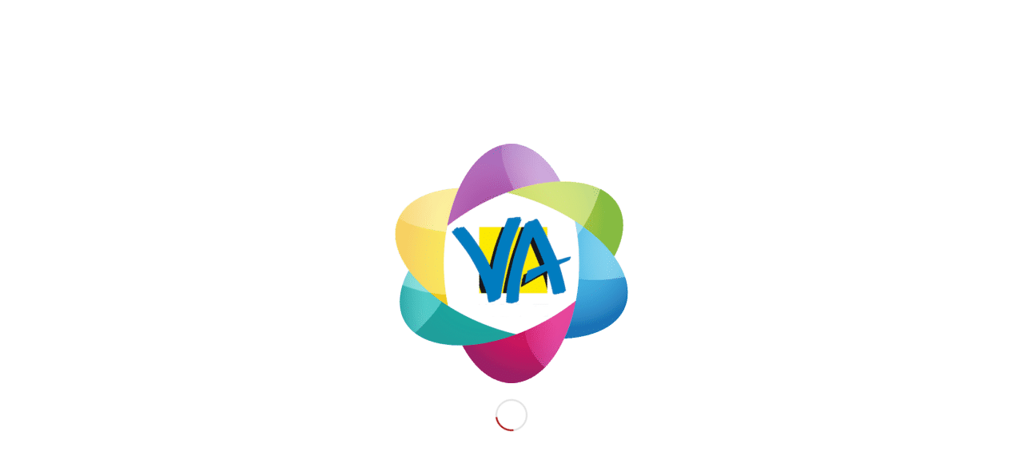

--- FILE ---
content_type: text/html; charset=UTF-8
request_url: https://valencedagen.fr/demarches-en-ligne/?xml=F1802
body_size: 29001
content:
<!DOCTYPE html>
<html lang="fr-FR" class="html_stretched responsive av-preloader-active av-preloader-enabled  html_header_top html_logo_left html_bottom_nav_header html_menu_left html_slim html_header_sticky html_header_shrinking html_mobile_menu_tablet html_header_searchicon html_content_align_center html_header_unstick_top_disabled html_header_stretch_disabled html_elegant-blog html_modern-blog html_av-submenu-hidden html_av-submenu-display-click html_av-overlay-side html_av-overlay-side-minimal html_av-submenu-noclone html_entry_id_590 av-cookies-no-cookie-consent av-no-preview av-default-lightbox html_text_menu_active av-mobile-menu-switch-default">
<head>
<meta charset="UTF-8" />


<!-- mobile setting -->
<meta name="viewport" content="width=device-width, initial-scale=1">

<!-- Scripts/CSS and wp_head hook -->
<meta name='robots' content='index, follow, max-image-preview:large, max-snippet:-1, max-video-preview:-1' />

	<!-- This site is optimized with the Yoast SEO plugin v26.7 - https://yoast.com/wordpress/plugins/seo/ -->
	<title>Démarches en ligne - valencedagen.fr</title>
	<link rel="canonical" href="https://valencedagen.fr/demarches-en-ligne/" />
	<meta property="og:locale" content="fr_FR" />
	<meta property="og:type" content="article" />
	<meta property="og:title" content="Démarches en ligne - valencedagen.fr" />
	<meta property="og:url" content="https://valencedagen.fr/demarches-en-ligne/" />
	<meta property="og:site_name" content="valencedagen.fr" />
	<meta property="article:publisher" content="https://www.facebook.com/ValenceDagen/" />
	<meta property="article:modified_time" content="2018-10-17T08:10:10+00:00" />
	<meta name="twitter:card" content="summary_large_image" />
	<meta name="twitter:label1" content="Durée de lecture estimée" />
	<meta name="twitter:data1" content="6 minutes" />
	<script type="application/ld+json" class="yoast-schema-graph">{"@context":"https://schema.org","@graph":[{"@type":"WebPage","@id":"https://valencedagen.fr/demarches-en-ligne/","url":"https://valencedagen.fr/demarches-en-ligne/","name":"Démarches en ligne - valencedagen.fr","isPartOf":{"@id":"https://valencedagen.fr/#website"},"datePublished":"2016-11-02T14:12:12+00:00","dateModified":"2018-10-17T08:10:10+00:00","breadcrumb":{"@id":"https://valencedagen.fr/demarches-en-ligne/#breadcrumb"},"inLanguage":"fr-FR","potentialAction":[{"@type":"ReadAction","target":["https://valencedagen.fr/demarches-en-ligne/"]}]},{"@type":"BreadcrumbList","@id":"https://valencedagen.fr/demarches-en-ligne/#breadcrumb","itemListElement":[{"@type":"ListItem","position":1,"name":"Accueil","item":"https://valencedagen.fr/home/"},{"@type":"ListItem","position":2,"name":"Démarches en ligne"}]},{"@type":"WebSite","@id":"https://valencedagen.fr/#website","url":"https://valencedagen.fr/","name":"valencedagen.fr","description":"Le site de la ville de Valence d&#039;Agen","potentialAction":[{"@type":"SearchAction","target":{"@type":"EntryPoint","urlTemplate":"https://valencedagen.fr/?s={search_term_string}"},"query-input":{"@type":"PropertyValueSpecification","valueRequired":true,"valueName":"search_term_string"}}],"inLanguage":"fr-FR"}]}</script>
	<!-- / Yoast SEO plugin. -->


<link rel="alternate" type="application/rss+xml" title="valencedagen.fr &raquo; Flux" href="https://valencedagen.fr/feed/" />
<link rel="alternate" type="application/rss+xml" title="valencedagen.fr &raquo; Flux des commentaires" href="https://valencedagen.fr/comments/feed/" />
<link rel="alternate" title="oEmbed (JSON)" type="application/json+oembed" href="https://valencedagen.fr/wp-json/oembed/1.0/embed?url=https%3A%2F%2Fvalencedagen.fr%2Fdemarches-en-ligne%2F" />
<link rel="alternate" title="oEmbed (XML)" type="text/xml+oembed" href="https://valencedagen.fr/wp-json/oembed/1.0/embed?url=https%3A%2F%2Fvalencedagen.fr%2Fdemarches-en-ligne%2F&#038;format=xml" />
<meta name="robots" content="noindex,follow" />
<!-- google webfont font replacement -->

			<script type='text/javascript'>

				(function() {

					/*	check if webfonts are disabled by user setting via cookie - or user must opt in.	*/
					var html = document.getElementsByTagName('html')[0];
					var cookie_check = html.className.indexOf('av-cookies-needs-opt-in') >= 0 || html.className.indexOf('av-cookies-can-opt-out') >= 0;
					var allow_continue = true;
					var silent_accept_cookie = html.className.indexOf('av-cookies-user-silent-accept') >= 0;

					if( cookie_check && ! silent_accept_cookie )
					{
						if( ! document.cookie.match(/aviaCookieConsent/) || html.className.indexOf('av-cookies-session-refused') >= 0 )
						{
							allow_continue = false;
						}
						else
						{
							if( ! document.cookie.match(/aviaPrivacyRefuseCookiesHideBar/) )
							{
								allow_continue = false;
							}
							else if( ! document.cookie.match(/aviaPrivacyEssentialCookiesEnabled/) )
							{
								allow_continue = false;
							}
							else if( document.cookie.match(/aviaPrivacyGoogleWebfontsDisabled/) )
							{
								allow_continue = false;
							}
						}
					}

					if( allow_continue )
					{
						var f = document.createElement('link');

						f.type 	= 'text/css';
						f.rel 	= 'stylesheet';
						f.href 	= 'https://fonts.googleapis.com/css?family=Open+Sans:400,600&display=auto';
						f.id 	= 'avia-google-webfont';

						document.getElementsByTagName('head')[0].appendChild(f);
					}
				})();

			</script>
			<style id='wp-img-auto-sizes-contain-inline-css' type='text/css'>
img:is([sizes=auto i],[sizes^="auto," i]){contain-intrinsic-size:3000px 1500px}
/*# sourceURL=wp-img-auto-sizes-contain-inline-css */
</style>
<link rel='stylesheet' id='avia-grid-css' href='https://valencedagen.fr/wp-content/themes/enfold/css/grid.css?ver=7.1.3' type='text/css' media='all' />
<link rel='stylesheet' id='avia-base-css' href='https://valencedagen.fr/wp-content/themes/enfold/css/base.css?ver=7.1.3' type='text/css' media='all' />
<link rel='stylesheet' id='avia-layout-css' href='https://valencedagen.fr/wp-content/themes/enfold/css/layout.css?ver=7.1.3' type='text/css' media='all' />
<link rel='stylesheet' id='avia-module-blog-css' href='https://valencedagen.fr/wp-content/themes/enfold/config-templatebuilder/avia-shortcodes/blog/blog.css?ver=7.1.3' type='text/css' media='all' />
<link rel='stylesheet' id='avia-module-postslider-css' href='https://valencedagen.fr/wp-content/themes/enfold/config-templatebuilder/avia-shortcodes/postslider/postslider.css?ver=7.1.3' type='text/css' media='all' />
<link rel='stylesheet' id='avia-module-button-css' href='https://valencedagen.fr/wp-content/themes/enfold/config-templatebuilder/avia-shortcodes/buttons/buttons.css?ver=7.1.3' type='text/css' media='all' />
<link rel='stylesheet' id='avia-module-buttonrow-css' href='https://valencedagen.fr/wp-content/themes/enfold/config-templatebuilder/avia-shortcodes/buttonrow/buttonrow.css?ver=7.1.3' type='text/css' media='all' />
<link rel='stylesheet' id='avia-module-button-fullwidth-css' href='https://valencedagen.fr/wp-content/themes/enfold/config-templatebuilder/avia-shortcodes/buttons_fullwidth/buttons_fullwidth.css?ver=7.1.3' type='text/css' media='all' />
<link rel='stylesheet' id='avia-module-catalogue-css' href='https://valencedagen.fr/wp-content/themes/enfold/config-templatebuilder/avia-shortcodes/catalogue/catalogue.css?ver=7.1.3' type='text/css' media='all' />
<link rel='stylesheet' id='avia-module-comments-css' href='https://valencedagen.fr/wp-content/themes/enfold/config-templatebuilder/avia-shortcodes/comments/comments.css?ver=7.1.3' type='text/css' media='all' />
<link rel='stylesheet' id='avia-module-contact-css' href='https://valencedagen.fr/wp-content/themes/enfold/config-templatebuilder/avia-shortcodes/contact/contact.css?ver=7.1.3' type='text/css' media='all' />
<link rel='stylesheet' id='avia-module-countdown-css' href='https://valencedagen.fr/wp-content/themes/enfold/config-templatebuilder/avia-shortcodes/countdown/countdown.css?ver=7.1.3' type='text/css' media='all' />
<link rel='stylesheet' id='avia-module-slideshow-css' href='https://valencedagen.fr/wp-content/themes/enfold/config-templatebuilder/avia-shortcodes/slideshow/slideshow.css?ver=7.1.3' type='text/css' media='all' />
<link rel='stylesheet' id='avia-module-gallery-css' href='https://valencedagen.fr/wp-content/themes/enfold/config-templatebuilder/avia-shortcodes/gallery/gallery.css?ver=7.1.3' type='text/css' media='all' />
<link rel='stylesheet' id='avia-module-gallery-hor-css' href='https://valencedagen.fr/wp-content/themes/enfold/config-templatebuilder/avia-shortcodes/gallery_horizontal/gallery_horizontal.css?ver=7.1.3' type='text/css' media='all' />
<link rel='stylesheet' id='avia-module-maps-css' href='https://valencedagen.fr/wp-content/themes/enfold/config-templatebuilder/avia-shortcodes/google_maps/google_maps.css?ver=7.1.3' type='text/css' media='all' />
<link rel='stylesheet' id='avia-module-gridrow-css' href='https://valencedagen.fr/wp-content/themes/enfold/config-templatebuilder/avia-shortcodes/grid_row/grid_row.css?ver=7.1.3' type='text/css' media='all' />
<link rel='stylesheet' id='avia-module-heading-css' href='https://valencedagen.fr/wp-content/themes/enfold/config-templatebuilder/avia-shortcodes/heading/heading.css?ver=7.1.3' type='text/css' media='all' />
<link rel='stylesheet' id='avia-module-rotator-css' href='https://valencedagen.fr/wp-content/themes/enfold/config-templatebuilder/avia-shortcodes/headline_rotator/headline_rotator.css?ver=7.1.3' type='text/css' media='all' />
<link rel='stylesheet' id='avia-module-hr-css' href='https://valencedagen.fr/wp-content/themes/enfold/config-templatebuilder/avia-shortcodes/hr/hr.css?ver=7.1.3' type='text/css' media='all' />
<link rel='stylesheet' id='avia-module-icon-css' href='https://valencedagen.fr/wp-content/themes/enfold/config-templatebuilder/avia-shortcodes/icon/icon.css?ver=7.1.3' type='text/css' media='all' />
<link rel='stylesheet' id='avia-module-iconbox-css' href='https://valencedagen.fr/wp-content/themes/enfold/config-templatebuilder/avia-shortcodes/iconbox/iconbox.css?ver=7.1.3' type='text/css' media='all' />
<link rel='stylesheet' id='avia-module-icongrid-css' href='https://valencedagen.fr/wp-content/themes/enfold/config-templatebuilder/avia-shortcodes/icongrid/icongrid.css?ver=7.1.3' type='text/css' media='all' />
<link rel='stylesheet' id='avia-module-iconlist-css' href='https://valencedagen.fr/wp-content/themes/enfold/config-templatebuilder/avia-shortcodes/iconlist/iconlist.css?ver=7.1.3' type='text/css' media='all' />
<link rel='stylesheet' id='avia-module-image-css' href='https://valencedagen.fr/wp-content/themes/enfold/config-templatebuilder/avia-shortcodes/image/image.css?ver=7.1.3' type='text/css' media='all' />
<link rel='stylesheet' id='avia-module-hotspot-css' href='https://valencedagen.fr/wp-content/themes/enfold/config-templatebuilder/avia-shortcodes/image_hotspots/image_hotspots.css?ver=7.1.3' type='text/css' media='all' />
<link rel='stylesheet' id='avia-module-magazine-css' href='https://valencedagen.fr/wp-content/themes/enfold/config-templatebuilder/avia-shortcodes/magazine/magazine.css?ver=7.1.3' type='text/css' media='all' />
<link rel='stylesheet' id='avia-module-masonry-css' href='https://valencedagen.fr/wp-content/themes/enfold/config-templatebuilder/avia-shortcodes/masonry_entries/masonry_entries.css?ver=7.1.3' type='text/css' media='all' />
<link rel='stylesheet' id='avia-siteloader-css' href='https://valencedagen.fr/wp-content/themes/enfold/css/avia-snippet-site-preloader.css?ver=7.1.3' type='text/css' media='all' />
<link rel='stylesheet' id='avia-module-notification-css' href='https://valencedagen.fr/wp-content/themes/enfold/config-templatebuilder/avia-shortcodes/notification/notification.css?ver=7.1.3' type='text/css' media='all' />
<link rel='stylesheet' id='avia-module-numbers-css' href='https://valencedagen.fr/wp-content/themes/enfold/config-templatebuilder/avia-shortcodes/numbers/numbers.css?ver=7.1.3' type='text/css' media='all' />
<link rel='stylesheet' id='avia-module-progress-bar-css' href='https://valencedagen.fr/wp-content/themes/enfold/config-templatebuilder/avia-shortcodes/progressbar/progressbar.css?ver=7.1.3' type='text/css' media='all' />
<link rel='stylesheet' id='avia-module-promobox-css' href='https://valencedagen.fr/wp-content/themes/enfold/config-templatebuilder/avia-shortcodes/promobox/promobox.css?ver=7.1.3' type='text/css' media='all' />
<link rel='stylesheet' id='avia-module-slideshow-accordion-css' href='https://valencedagen.fr/wp-content/themes/enfold/config-templatebuilder/avia-shortcodes/slideshow_accordion/slideshow_accordion.css?ver=7.1.3' type='text/css' media='all' />
<link rel='stylesheet' id='avia-module-slideshow-fullsize-css' href='https://valencedagen.fr/wp-content/themes/enfold/config-templatebuilder/avia-shortcodes/slideshow_fullsize/slideshow_fullsize.css?ver=7.1.3' type='text/css' media='all' />
<link rel='stylesheet' id='avia-module-slideshow-fullscreen-css' href='https://valencedagen.fr/wp-content/themes/enfold/config-templatebuilder/avia-shortcodes/slideshow_fullscreen/slideshow_fullscreen.css?ver=7.1.3' type='text/css' media='all' />
<link rel='stylesheet' id='avia-module-social-css' href='https://valencedagen.fr/wp-content/themes/enfold/config-templatebuilder/avia-shortcodes/social_share/social_share.css?ver=7.1.3' type='text/css' media='all' />
<link rel='stylesheet' id='avia-module-table-css' href='https://valencedagen.fr/wp-content/themes/enfold/config-templatebuilder/avia-shortcodes/table/table.css?ver=7.1.3' type='text/css' media='all' />
<link rel='stylesheet' id='avia-module-tabs-css' href='https://valencedagen.fr/wp-content/themes/enfold/config-templatebuilder/avia-shortcodes/tabs/tabs.css?ver=7.1.3' type='text/css' media='all' />
<link rel='stylesheet' id='avia-module-team-css' href='https://valencedagen.fr/wp-content/themes/enfold/config-templatebuilder/avia-shortcodes/team/team.css?ver=7.1.3' type='text/css' media='all' />
<link rel='stylesheet' id='avia-module-testimonials-css' href='https://valencedagen.fr/wp-content/themes/enfold/config-templatebuilder/avia-shortcodes/testimonials/testimonials.css?ver=7.1.3' type='text/css' media='all' />
<link rel='stylesheet' id='avia-module-timeline-css' href='https://valencedagen.fr/wp-content/themes/enfold/config-templatebuilder/avia-shortcodes/timeline/timeline.css?ver=7.1.3' type='text/css' media='all' />
<link rel='stylesheet' id='avia-module-toggles-css' href='https://valencedagen.fr/wp-content/themes/enfold/config-templatebuilder/avia-shortcodes/toggles/toggles.css?ver=7.1.3' type='text/css' media='all' />
<link rel='stylesheet' id='avia-module-video-css' href='https://valencedagen.fr/wp-content/themes/enfold/config-templatebuilder/avia-shortcodes/video/video.css?ver=7.1.3' type='text/css' media='all' />
<link rel='stylesheet' id='leaflet-css' href='https://valencedagen.fr/wp-content/plugins/co-marquage-service-public/vendor/leaflet/leaflet.min.css?ver=1.4.0' type='text/css' media='all' />
<link rel='stylesheet' id='comarquage-css' href='https://valencedagen.fr/wp-content/plugins/co-marquage-service-public/assets/css/comarquage.css?ver=0.5.77' type='text/css' media='all' />
<style id='wp-emoji-styles-inline-css' type='text/css'>

	img.wp-smiley, img.emoji {
		display: inline !important;
		border: none !important;
		box-shadow: none !important;
		height: 1em !important;
		width: 1em !important;
		margin: 0 0.07em !important;
		vertical-align: -0.1em !important;
		background: none !important;
		padding: 0 !important;
	}
/*# sourceURL=wp-emoji-styles-inline-css */
</style>
<style id='wp-block-library-inline-css' type='text/css'>
:root{--wp-block-synced-color:#7a00df;--wp-block-synced-color--rgb:122,0,223;--wp-bound-block-color:var(--wp-block-synced-color);--wp-editor-canvas-background:#ddd;--wp-admin-theme-color:#007cba;--wp-admin-theme-color--rgb:0,124,186;--wp-admin-theme-color-darker-10:#006ba1;--wp-admin-theme-color-darker-10--rgb:0,107,160.5;--wp-admin-theme-color-darker-20:#005a87;--wp-admin-theme-color-darker-20--rgb:0,90,135;--wp-admin-border-width-focus:2px}@media (min-resolution:192dpi){:root{--wp-admin-border-width-focus:1.5px}}.wp-element-button{cursor:pointer}:root .has-very-light-gray-background-color{background-color:#eee}:root .has-very-dark-gray-background-color{background-color:#313131}:root .has-very-light-gray-color{color:#eee}:root .has-very-dark-gray-color{color:#313131}:root .has-vivid-green-cyan-to-vivid-cyan-blue-gradient-background{background:linear-gradient(135deg,#00d084,#0693e3)}:root .has-purple-crush-gradient-background{background:linear-gradient(135deg,#34e2e4,#4721fb 50%,#ab1dfe)}:root .has-hazy-dawn-gradient-background{background:linear-gradient(135deg,#faaca8,#dad0ec)}:root .has-subdued-olive-gradient-background{background:linear-gradient(135deg,#fafae1,#67a671)}:root .has-atomic-cream-gradient-background{background:linear-gradient(135deg,#fdd79a,#004a59)}:root .has-nightshade-gradient-background{background:linear-gradient(135deg,#330968,#31cdcf)}:root .has-midnight-gradient-background{background:linear-gradient(135deg,#020381,#2874fc)}:root{--wp--preset--font-size--normal:16px;--wp--preset--font-size--huge:42px}.has-regular-font-size{font-size:1em}.has-larger-font-size{font-size:2.625em}.has-normal-font-size{font-size:var(--wp--preset--font-size--normal)}.has-huge-font-size{font-size:var(--wp--preset--font-size--huge)}.has-text-align-center{text-align:center}.has-text-align-left{text-align:left}.has-text-align-right{text-align:right}.has-fit-text{white-space:nowrap!important}#end-resizable-editor-section{display:none}.aligncenter{clear:both}.items-justified-left{justify-content:flex-start}.items-justified-center{justify-content:center}.items-justified-right{justify-content:flex-end}.items-justified-space-between{justify-content:space-between}.screen-reader-text{border:0;clip-path:inset(50%);height:1px;margin:-1px;overflow:hidden;padding:0;position:absolute;width:1px;word-wrap:normal!important}.screen-reader-text:focus{background-color:#ddd;clip-path:none;color:#444;display:block;font-size:1em;height:auto;left:5px;line-height:normal;padding:15px 23px 14px;text-decoration:none;top:5px;width:auto;z-index:100000}html :where(.has-border-color){border-style:solid}html :where([style*=border-top-color]){border-top-style:solid}html :where([style*=border-right-color]){border-right-style:solid}html :where([style*=border-bottom-color]){border-bottom-style:solid}html :where([style*=border-left-color]){border-left-style:solid}html :where([style*=border-width]){border-style:solid}html :where([style*=border-top-width]){border-top-style:solid}html :where([style*=border-right-width]){border-right-style:solid}html :where([style*=border-bottom-width]){border-bottom-style:solid}html :where([style*=border-left-width]){border-left-style:solid}html :where(img[class*=wp-image-]){height:auto;max-width:100%}:where(figure){margin:0 0 1em}html :where(.is-position-sticky){--wp-admin--admin-bar--position-offset:var(--wp-admin--admin-bar--height,0px)}@media screen and (max-width:600px){html :where(.is-position-sticky){--wp-admin--admin-bar--position-offset:0px}}

/*# sourceURL=wp-block-library-inline-css */
</style><style id='global-styles-inline-css' type='text/css'>
:root{--wp--preset--aspect-ratio--square: 1;--wp--preset--aspect-ratio--4-3: 4/3;--wp--preset--aspect-ratio--3-4: 3/4;--wp--preset--aspect-ratio--3-2: 3/2;--wp--preset--aspect-ratio--2-3: 2/3;--wp--preset--aspect-ratio--16-9: 16/9;--wp--preset--aspect-ratio--9-16: 9/16;--wp--preset--color--black: #000000;--wp--preset--color--cyan-bluish-gray: #abb8c3;--wp--preset--color--white: #ffffff;--wp--preset--color--pale-pink: #f78da7;--wp--preset--color--vivid-red: #cf2e2e;--wp--preset--color--luminous-vivid-orange: #ff6900;--wp--preset--color--luminous-vivid-amber: #fcb900;--wp--preset--color--light-green-cyan: #7bdcb5;--wp--preset--color--vivid-green-cyan: #00d084;--wp--preset--color--pale-cyan-blue: #8ed1fc;--wp--preset--color--vivid-cyan-blue: #0693e3;--wp--preset--color--vivid-purple: #9b51e0;--wp--preset--color--metallic-red: #b02b2c;--wp--preset--color--maximum-yellow-red: #edae44;--wp--preset--color--yellow-sun: #eeee22;--wp--preset--color--palm-leaf: #83a846;--wp--preset--color--aero: #7bb0e7;--wp--preset--color--old-lavender: #745f7e;--wp--preset--color--steel-teal: #5f8789;--wp--preset--color--raspberry-pink: #d65799;--wp--preset--color--medium-turquoise: #4ecac2;--wp--preset--gradient--vivid-cyan-blue-to-vivid-purple: linear-gradient(135deg,rgb(6,147,227) 0%,rgb(155,81,224) 100%);--wp--preset--gradient--light-green-cyan-to-vivid-green-cyan: linear-gradient(135deg,rgb(122,220,180) 0%,rgb(0,208,130) 100%);--wp--preset--gradient--luminous-vivid-amber-to-luminous-vivid-orange: linear-gradient(135deg,rgb(252,185,0) 0%,rgb(255,105,0) 100%);--wp--preset--gradient--luminous-vivid-orange-to-vivid-red: linear-gradient(135deg,rgb(255,105,0) 0%,rgb(207,46,46) 100%);--wp--preset--gradient--very-light-gray-to-cyan-bluish-gray: linear-gradient(135deg,rgb(238,238,238) 0%,rgb(169,184,195) 100%);--wp--preset--gradient--cool-to-warm-spectrum: linear-gradient(135deg,rgb(74,234,220) 0%,rgb(151,120,209) 20%,rgb(207,42,186) 40%,rgb(238,44,130) 60%,rgb(251,105,98) 80%,rgb(254,248,76) 100%);--wp--preset--gradient--blush-light-purple: linear-gradient(135deg,rgb(255,206,236) 0%,rgb(152,150,240) 100%);--wp--preset--gradient--blush-bordeaux: linear-gradient(135deg,rgb(254,205,165) 0%,rgb(254,45,45) 50%,rgb(107,0,62) 100%);--wp--preset--gradient--luminous-dusk: linear-gradient(135deg,rgb(255,203,112) 0%,rgb(199,81,192) 50%,rgb(65,88,208) 100%);--wp--preset--gradient--pale-ocean: linear-gradient(135deg,rgb(255,245,203) 0%,rgb(182,227,212) 50%,rgb(51,167,181) 100%);--wp--preset--gradient--electric-grass: linear-gradient(135deg,rgb(202,248,128) 0%,rgb(113,206,126) 100%);--wp--preset--gradient--midnight: linear-gradient(135deg,rgb(2,3,129) 0%,rgb(40,116,252) 100%);--wp--preset--font-size--small: 1rem;--wp--preset--font-size--medium: 1.125rem;--wp--preset--font-size--large: 1.75rem;--wp--preset--font-size--x-large: clamp(1.75rem, 3vw, 2.25rem);--wp--preset--spacing--20: 0.44rem;--wp--preset--spacing--30: 0.67rem;--wp--preset--spacing--40: 1rem;--wp--preset--spacing--50: 1.5rem;--wp--preset--spacing--60: 2.25rem;--wp--preset--spacing--70: 3.38rem;--wp--preset--spacing--80: 5.06rem;--wp--preset--shadow--natural: 6px 6px 9px rgba(0, 0, 0, 0.2);--wp--preset--shadow--deep: 12px 12px 50px rgba(0, 0, 0, 0.4);--wp--preset--shadow--sharp: 6px 6px 0px rgba(0, 0, 0, 0.2);--wp--preset--shadow--outlined: 6px 6px 0px -3px rgb(255, 255, 255), 6px 6px rgb(0, 0, 0);--wp--preset--shadow--crisp: 6px 6px 0px rgb(0, 0, 0);}:root { --wp--style--global--content-size: 800px;--wp--style--global--wide-size: 1130px; }:where(body) { margin: 0; }.wp-site-blocks > .alignleft { float: left; margin-right: 2em; }.wp-site-blocks > .alignright { float: right; margin-left: 2em; }.wp-site-blocks > .aligncenter { justify-content: center; margin-left: auto; margin-right: auto; }:where(.is-layout-flex){gap: 0.5em;}:where(.is-layout-grid){gap: 0.5em;}.is-layout-flow > .alignleft{float: left;margin-inline-start: 0;margin-inline-end: 2em;}.is-layout-flow > .alignright{float: right;margin-inline-start: 2em;margin-inline-end: 0;}.is-layout-flow > .aligncenter{margin-left: auto !important;margin-right: auto !important;}.is-layout-constrained > .alignleft{float: left;margin-inline-start: 0;margin-inline-end: 2em;}.is-layout-constrained > .alignright{float: right;margin-inline-start: 2em;margin-inline-end: 0;}.is-layout-constrained > .aligncenter{margin-left: auto !important;margin-right: auto !important;}.is-layout-constrained > :where(:not(.alignleft):not(.alignright):not(.alignfull)){max-width: var(--wp--style--global--content-size);margin-left: auto !important;margin-right: auto !important;}.is-layout-constrained > .alignwide{max-width: var(--wp--style--global--wide-size);}body .is-layout-flex{display: flex;}.is-layout-flex{flex-wrap: wrap;align-items: center;}.is-layout-flex > :is(*, div){margin: 0;}body .is-layout-grid{display: grid;}.is-layout-grid > :is(*, div){margin: 0;}body{padding-top: 0px;padding-right: 0px;padding-bottom: 0px;padding-left: 0px;}a:where(:not(.wp-element-button)){text-decoration: underline;}:root :where(.wp-element-button, .wp-block-button__link){background-color: #32373c;border-width: 0;color: #fff;font-family: inherit;font-size: inherit;font-style: inherit;font-weight: inherit;letter-spacing: inherit;line-height: inherit;padding-top: calc(0.667em + 2px);padding-right: calc(1.333em + 2px);padding-bottom: calc(0.667em + 2px);padding-left: calc(1.333em + 2px);text-decoration: none;text-transform: inherit;}.has-black-color{color: var(--wp--preset--color--black) !important;}.has-cyan-bluish-gray-color{color: var(--wp--preset--color--cyan-bluish-gray) !important;}.has-white-color{color: var(--wp--preset--color--white) !important;}.has-pale-pink-color{color: var(--wp--preset--color--pale-pink) !important;}.has-vivid-red-color{color: var(--wp--preset--color--vivid-red) !important;}.has-luminous-vivid-orange-color{color: var(--wp--preset--color--luminous-vivid-orange) !important;}.has-luminous-vivid-amber-color{color: var(--wp--preset--color--luminous-vivid-amber) !important;}.has-light-green-cyan-color{color: var(--wp--preset--color--light-green-cyan) !important;}.has-vivid-green-cyan-color{color: var(--wp--preset--color--vivid-green-cyan) !important;}.has-pale-cyan-blue-color{color: var(--wp--preset--color--pale-cyan-blue) !important;}.has-vivid-cyan-blue-color{color: var(--wp--preset--color--vivid-cyan-blue) !important;}.has-vivid-purple-color{color: var(--wp--preset--color--vivid-purple) !important;}.has-metallic-red-color{color: var(--wp--preset--color--metallic-red) !important;}.has-maximum-yellow-red-color{color: var(--wp--preset--color--maximum-yellow-red) !important;}.has-yellow-sun-color{color: var(--wp--preset--color--yellow-sun) !important;}.has-palm-leaf-color{color: var(--wp--preset--color--palm-leaf) !important;}.has-aero-color{color: var(--wp--preset--color--aero) !important;}.has-old-lavender-color{color: var(--wp--preset--color--old-lavender) !important;}.has-steel-teal-color{color: var(--wp--preset--color--steel-teal) !important;}.has-raspberry-pink-color{color: var(--wp--preset--color--raspberry-pink) !important;}.has-medium-turquoise-color{color: var(--wp--preset--color--medium-turquoise) !important;}.has-black-background-color{background-color: var(--wp--preset--color--black) !important;}.has-cyan-bluish-gray-background-color{background-color: var(--wp--preset--color--cyan-bluish-gray) !important;}.has-white-background-color{background-color: var(--wp--preset--color--white) !important;}.has-pale-pink-background-color{background-color: var(--wp--preset--color--pale-pink) !important;}.has-vivid-red-background-color{background-color: var(--wp--preset--color--vivid-red) !important;}.has-luminous-vivid-orange-background-color{background-color: var(--wp--preset--color--luminous-vivid-orange) !important;}.has-luminous-vivid-amber-background-color{background-color: var(--wp--preset--color--luminous-vivid-amber) !important;}.has-light-green-cyan-background-color{background-color: var(--wp--preset--color--light-green-cyan) !important;}.has-vivid-green-cyan-background-color{background-color: var(--wp--preset--color--vivid-green-cyan) !important;}.has-pale-cyan-blue-background-color{background-color: var(--wp--preset--color--pale-cyan-blue) !important;}.has-vivid-cyan-blue-background-color{background-color: var(--wp--preset--color--vivid-cyan-blue) !important;}.has-vivid-purple-background-color{background-color: var(--wp--preset--color--vivid-purple) !important;}.has-metallic-red-background-color{background-color: var(--wp--preset--color--metallic-red) !important;}.has-maximum-yellow-red-background-color{background-color: var(--wp--preset--color--maximum-yellow-red) !important;}.has-yellow-sun-background-color{background-color: var(--wp--preset--color--yellow-sun) !important;}.has-palm-leaf-background-color{background-color: var(--wp--preset--color--palm-leaf) !important;}.has-aero-background-color{background-color: var(--wp--preset--color--aero) !important;}.has-old-lavender-background-color{background-color: var(--wp--preset--color--old-lavender) !important;}.has-steel-teal-background-color{background-color: var(--wp--preset--color--steel-teal) !important;}.has-raspberry-pink-background-color{background-color: var(--wp--preset--color--raspberry-pink) !important;}.has-medium-turquoise-background-color{background-color: var(--wp--preset--color--medium-turquoise) !important;}.has-black-border-color{border-color: var(--wp--preset--color--black) !important;}.has-cyan-bluish-gray-border-color{border-color: var(--wp--preset--color--cyan-bluish-gray) !important;}.has-white-border-color{border-color: var(--wp--preset--color--white) !important;}.has-pale-pink-border-color{border-color: var(--wp--preset--color--pale-pink) !important;}.has-vivid-red-border-color{border-color: var(--wp--preset--color--vivid-red) !important;}.has-luminous-vivid-orange-border-color{border-color: var(--wp--preset--color--luminous-vivid-orange) !important;}.has-luminous-vivid-amber-border-color{border-color: var(--wp--preset--color--luminous-vivid-amber) !important;}.has-light-green-cyan-border-color{border-color: var(--wp--preset--color--light-green-cyan) !important;}.has-vivid-green-cyan-border-color{border-color: var(--wp--preset--color--vivid-green-cyan) !important;}.has-pale-cyan-blue-border-color{border-color: var(--wp--preset--color--pale-cyan-blue) !important;}.has-vivid-cyan-blue-border-color{border-color: var(--wp--preset--color--vivid-cyan-blue) !important;}.has-vivid-purple-border-color{border-color: var(--wp--preset--color--vivid-purple) !important;}.has-metallic-red-border-color{border-color: var(--wp--preset--color--metallic-red) !important;}.has-maximum-yellow-red-border-color{border-color: var(--wp--preset--color--maximum-yellow-red) !important;}.has-yellow-sun-border-color{border-color: var(--wp--preset--color--yellow-sun) !important;}.has-palm-leaf-border-color{border-color: var(--wp--preset--color--palm-leaf) !important;}.has-aero-border-color{border-color: var(--wp--preset--color--aero) !important;}.has-old-lavender-border-color{border-color: var(--wp--preset--color--old-lavender) !important;}.has-steel-teal-border-color{border-color: var(--wp--preset--color--steel-teal) !important;}.has-raspberry-pink-border-color{border-color: var(--wp--preset--color--raspberry-pink) !important;}.has-medium-turquoise-border-color{border-color: var(--wp--preset--color--medium-turquoise) !important;}.has-vivid-cyan-blue-to-vivid-purple-gradient-background{background: var(--wp--preset--gradient--vivid-cyan-blue-to-vivid-purple) !important;}.has-light-green-cyan-to-vivid-green-cyan-gradient-background{background: var(--wp--preset--gradient--light-green-cyan-to-vivid-green-cyan) !important;}.has-luminous-vivid-amber-to-luminous-vivid-orange-gradient-background{background: var(--wp--preset--gradient--luminous-vivid-amber-to-luminous-vivid-orange) !important;}.has-luminous-vivid-orange-to-vivid-red-gradient-background{background: var(--wp--preset--gradient--luminous-vivid-orange-to-vivid-red) !important;}.has-very-light-gray-to-cyan-bluish-gray-gradient-background{background: var(--wp--preset--gradient--very-light-gray-to-cyan-bluish-gray) !important;}.has-cool-to-warm-spectrum-gradient-background{background: var(--wp--preset--gradient--cool-to-warm-spectrum) !important;}.has-blush-light-purple-gradient-background{background: var(--wp--preset--gradient--blush-light-purple) !important;}.has-blush-bordeaux-gradient-background{background: var(--wp--preset--gradient--blush-bordeaux) !important;}.has-luminous-dusk-gradient-background{background: var(--wp--preset--gradient--luminous-dusk) !important;}.has-pale-ocean-gradient-background{background: var(--wp--preset--gradient--pale-ocean) !important;}.has-electric-grass-gradient-background{background: var(--wp--preset--gradient--electric-grass) !important;}.has-midnight-gradient-background{background: var(--wp--preset--gradient--midnight) !important;}.has-small-font-size{font-size: var(--wp--preset--font-size--small) !important;}.has-medium-font-size{font-size: var(--wp--preset--font-size--medium) !important;}.has-large-font-size{font-size: var(--wp--preset--font-size--large) !important;}.has-x-large-font-size{font-size: var(--wp--preset--font-size--x-large) !important;}
/*# sourceURL=global-styles-inline-css */
</style>

<link rel='stylesheet' id='all-in-one-event-calendar-theme-css' href='https://valencedagen.fr/wp-content/plugins/all-in-one-event-calendar/apiki/dist/styles/theme.css?ver=1695194280' type='text/css' media='all' />
<link rel='stylesheet' id='contact-form-7-css' href='https://valencedagen.fr/wp-content/plugins/contact-form-7/includes/css/styles.css?ver=6.1.4' type='text/css' media='all' />
<link rel='stylesheet' id='cool-tag-cloud-css' href='https://valencedagen.fr/wp-content/plugins/cool-tag-cloud/inc/cool-tag-cloud.css?ver=2.25' type='text/css' media='all' />
<link rel='stylesheet' id='avia-scs-css' href='https://valencedagen.fr/wp-content/themes/enfold/css/shortcodes.css?ver=7.1.3' type='text/css' media='all' />
<link rel='stylesheet' id='avia-fold-unfold-css' href='https://valencedagen.fr/wp-content/themes/enfold/css/avia-snippet-fold-unfold.css?ver=7.1.3' type='text/css' media='all' />
<link rel='stylesheet' id='avia-popup-css-css' href='https://valencedagen.fr/wp-content/themes/enfold/js/aviapopup/magnific-popup.min.css?ver=7.1.3' type='text/css' media='screen' />
<link rel='stylesheet' id='avia-lightbox-css' href='https://valencedagen.fr/wp-content/themes/enfold/css/avia-snippet-lightbox.css?ver=7.1.3' type='text/css' media='screen' />
<link rel='stylesheet' id='avia-widget-css-css' href='https://valencedagen.fr/wp-content/themes/enfold/css/avia-snippet-widget.css?ver=7.1.3' type='text/css' media='screen' />
<link rel='stylesheet' id='avia-dynamic-css' href='https://valencedagen.fr/wp-content/uploads/dynamic_avia/enfold_child.css?ver=695e43fc888b0' type='text/css' media='all' />
<link rel='stylesheet' id='avia-custom-css' href='https://valencedagen.fr/wp-content/themes/enfold/css/custom.css?ver=7.1.3' type='text/css' media='all' />
<link rel='stylesheet' id='avia-style-css' href='https://valencedagen.fr/wp-content/themes/enfold-child/style.css?ver=7.1.3' type='text/css' media='all' />
<link rel='stylesheet' id='avia-single-post-590-css' href='https://valencedagen.fr/wp-content/uploads/dynamic_avia/avia_posts_css/post-590.css?ver=ver-1767785478' type='text/css' media='all' />
<script type="text/javascript" src="https://valencedagen.fr/wp-includes/js/jquery/jquery.min.js?ver=3.7.1" id="jquery-core-js"></script>
<script type="text/javascript" src="https://valencedagen.fr/wp-includes/js/jquery/jquery-migrate.min.js?ver=3.4.1" id="jquery-migrate-js"></script>
<script type="text/javascript" src="https://valencedagen.fr/wp-content/themes/enfold/js/avia-js.js?ver=7.1.3" id="avia-js-js"></script>
<script type="text/javascript" src="https://valencedagen.fr/wp-content/themes/enfold/js/avia-compat.js?ver=7.1.3" id="avia-compat-js"></script>
<link rel="https://api.w.org/" href="https://valencedagen.fr/wp-json/" /><link rel="alternate" title="JSON" type="application/json" href="https://valencedagen.fr/wp-json/wp/v2/pages/590" /><link rel="EditURI" type="application/rsd+xml" title="RSD" href="https://valencedagen.fr/xmlrpc.php?rsd" />

<link rel='shortlink' href='https://valencedagen.fr/?p=590' />
<script type="text/javascript">
(function(url){
	if(/(?:Chrome\/26\.0\.1410\.63 Safari\/537\.31|WordfenceTestMonBot)/.test(navigator.userAgent)){ return; }
	var addEvent = function(evt, handler) {
		if (window.addEventListener) {
			document.addEventListener(evt, handler, false);
		} else if (window.attachEvent) {
			document.attachEvent('on' + evt, handler);
		}
	};
	var removeEvent = function(evt, handler) {
		if (window.removeEventListener) {
			document.removeEventListener(evt, handler, false);
		} else if (window.detachEvent) {
			document.detachEvent('on' + evt, handler);
		}
	};
	var evts = 'contextmenu dblclick drag dragend dragenter dragleave dragover dragstart drop keydown keypress keyup mousedown mousemove mouseout mouseover mouseup mousewheel scroll'.split(' ');
	var logHuman = function() {
		if (window.wfLogHumanRan) { return; }
		window.wfLogHumanRan = true;
		var wfscr = document.createElement('script');
		wfscr.type = 'text/javascript';
		wfscr.async = true;
		wfscr.src = url + '&r=' + Math.random();
		(document.getElementsByTagName('head')[0]||document.getElementsByTagName('body')[0]).appendChild(wfscr);
		for (var i = 0; i < evts.length; i++) {
			removeEvent(evts[i], logHuman);
		}
	};
	for (var i = 0; i < evts.length; i++) {
		addEvent(evts[i], logHuman);
	}
})('//valencedagen.fr/?wordfence_lh=1&hid=541B49F643264B1997889809C6002FCC');
</script>

<!--[if lt IE 9]><script src="https://valencedagen.fr/wp-content/themes/enfold/js/html5shiv.js"></script><![endif]--><link rel="profile" href="https://gmpg.org/xfn/11" />
<link rel="alternate" type="application/rss+xml" title="valencedagen.fr RSS2 Feed" href="https://valencedagen.fr/feed/" />
<link rel="pingback" href="https://valencedagen.fr/xmlrpc.php" />
<link rel="icon" href="https://valencedagen.fr/wp-content/uploads/2017/03/cropped-logoVA-ICONE-32x32.jpg" sizes="32x32" />
<link rel="icon" href="https://valencedagen.fr/wp-content/uploads/2017/03/cropped-logoVA-ICONE-192x192.jpg" sizes="192x192" />
<link rel="apple-touch-icon" href="https://valencedagen.fr/wp-content/uploads/2017/03/cropped-logoVA-ICONE-180x180.jpg" />
<meta name="msapplication-TileImage" content="https://valencedagen.fr/wp-content/uploads/2017/03/cropped-logoVA-ICONE-270x270.jpg" />
<style type="text/css">
		@font-face {font-family: 'entypo-fontello-enfold'; font-weight: normal; font-style: normal; font-display: auto;
		src: url('https://valencedagen.fr/wp-content/themes/enfold/config-templatebuilder/avia-template-builder/assets/fonts/entypo-fontello-enfold/entypo-fontello-enfold.woff2') format('woff2'),
		url('https://valencedagen.fr/wp-content/themes/enfold/config-templatebuilder/avia-template-builder/assets/fonts/entypo-fontello-enfold/entypo-fontello-enfold.woff') format('woff'),
		url('https://valencedagen.fr/wp-content/themes/enfold/config-templatebuilder/avia-template-builder/assets/fonts/entypo-fontello-enfold/entypo-fontello-enfold.ttf') format('truetype'),
		url('https://valencedagen.fr/wp-content/themes/enfold/config-templatebuilder/avia-template-builder/assets/fonts/entypo-fontello-enfold/entypo-fontello-enfold.svg#entypo-fontello-enfold') format('svg'),
		url('https://valencedagen.fr/wp-content/themes/enfold/config-templatebuilder/avia-template-builder/assets/fonts/entypo-fontello-enfold/entypo-fontello-enfold.eot'),
		url('https://valencedagen.fr/wp-content/themes/enfold/config-templatebuilder/avia-template-builder/assets/fonts/entypo-fontello-enfold/entypo-fontello-enfold.eot?#iefix') format('embedded-opentype');
		}

		#top .avia-font-entypo-fontello-enfold, body .avia-font-entypo-fontello-enfold, html body [data-av_iconfont='entypo-fontello-enfold']:before{ font-family: 'entypo-fontello-enfold'; }
		
		@font-face {font-family: 'entypo-fontello'; font-weight: normal; font-style: normal; font-display: auto;
		src: url('https://valencedagen.fr/wp-content/themes/enfold/config-templatebuilder/avia-template-builder/assets/fonts/entypo-fontello/entypo-fontello.woff2') format('woff2'),
		url('https://valencedagen.fr/wp-content/themes/enfold/config-templatebuilder/avia-template-builder/assets/fonts/entypo-fontello/entypo-fontello.woff') format('woff'),
		url('https://valencedagen.fr/wp-content/themes/enfold/config-templatebuilder/avia-template-builder/assets/fonts/entypo-fontello/entypo-fontello.ttf') format('truetype'),
		url('https://valencedagen.fr/wp-content/themes/enfold/config-templatebuilder/avia-template-builder/assets/fonts/entypo-fontello/entypo-fontello.svg#entypo-fontello') format('svg'),
		url('https://valencedagen.fr/wp-content/themes/enfold/config-templatebuilder/avia-template-builder/assets/fonts/entypo-fontello/entypo-fontello.eot'),
		url('https://valencedagen.fr/wp-content/themes/enfold/config-templatebuilder/avia-template-builder/assets/fonts/entypo-fontello/entypo-fontello.eot?#iefix') format('embedded-opentype');
		}

		#top .avia-font-entypo-fontello, body .avia-font-entypo-fontello, html body [data-av_iconfont='entypo-fontello']:before{ font-family: 'entypo-fontello'; }
		</style>

<!--
Debugging Info for Theme support: 

Theme: Enfold
Version: 7.1.3
Installed: enfold
AviaFramework Version: 5.6
AviaBuilder Version: 6.0
aviaElementManager Version: 1.0.1
- - - - - - - - - - -
ChildTheme: Enfold Child
ChildTheme Version: 1.0
ChildTheme Installed: enfold

- - - - - - - - - - -
ML:512-PU:136-PLA:17
WP:6.9
Compress: CSS:disabled - JS:disabled
Updates: enabled - token has changed and not verified
PLAu:16
-->
</head>

<body id="top" class="wp-singular page-template-default page page-id-590 wp-theme-enfold wp-child-theme-enfold-child stretched rtl_columns av-curtain-numeric open_sans  post-type-page avia-responsive-images-support" itemscope="itemscope" itemtype="https://schema.org/WebPage" >

	<div class='av-siteloader-wrap av-transition-enabled av-transition-with-logo'><div class="av-siteloader-inner"><div class="av-siteloader-cell"><img class='av-preloading-logo' src='https://valencedagen.fr/wp-content/uploads/2020/10/pre-va-300x300.png' alt='Chargement' title='Chargement' /><div class="av-siteloader"><div class="av-siteloader-extra"></div></div></div></div></div>
	<div id='wrap_all'>

	
<header id='header' class='all_colors header_color light_bg_color  av_header_top av_logo_left av_bottom_nav_header av_menu_left av_slim av_header_sticky av_header_shrinking av_header_stretch_disabled av_mobile_menu_tablet av_header_searchicon av_header_unstick_top_disabled av_header_border_disabled'  data-av_shrink_factor='50' role="banner" itemscope="itemscope" itemtype="https://schema.org/WPHeader" >

		<div  id='header_main' class='container_wrap container_wrap_logo'>

        <div class='container av-logo-container'><div class='inner-container'><span class='logo avia-standard-logo'><a href='https://valencedagen.fr/' class='' aria-label='bandeau_FINAL' title='bandeau_FINAL'><img src="https://valencedagen.fr/wp-content/uploads/2017/03/bandeau_FINAL.png" srcset="https://valencedagen.fr/wp-content/uploads/2017/03/bandeau_FINAL.png 1500w, https://valencedagen.fr/wp-content/uploads/2017/03/bandeau_FINAL-300x27.png 300w, https://valencedagen.fr/wp-content/uploads/2017/03/bandeau_FINAL-768x70.png 768w, https://valencedagen.fr/wp-content/uploads/2017/03/bandeau_FINAL-1030x94.png 1030w, https://valencedagen.fr/wp-content/uploads/2017/03/bandeau_FINAL-705x65.png 705w, https://valencedagen.fr/wp-content/uploads/2017/03/bandeau_FINAL-450x41.png 450w" sizes="(max-width: 1500px) 100vw, 1500px" height="100" width="300" alt='valencedagen.fr' title='bandeau_FINAL' /></a></span></div></div><div id='header_main_alternate' class='container_wrap'><div class='container'><nav class='main_menu' data-selectname='Sélectionner une page'  role="navigation" itemscope="itemscope" itemtype="https://schema.org/SiteNavigationElement" ><div class="avia-menu av-main-nav-wrap"><ul role="menu" class="menu av-main-nav" id="avia-menu"><li role="menuitem" id="menu-item-243" class="menu-item menu-item-type-post_type menu-item-object-page menu-item-home menu-item-top-level menu-item-top-level-1"><a href="https://valencedagen.fr/" itemprop="url" tabindex="0"><span class="avia-bullet"></span><span class="avia-menu-text">Accueil</span><span class="avia-menu-fx"><span class="avia-arrow-wrap"><span class="avia-arrow"></span></span></span></a></li>
<li role="menuitem" id="menu-item-758" class="menu-item menu-item-type-custom menu-item-object-custom menu-item-has-children menu-item-mega-parent  menu-item-top-level menu-item-top-level-2"><a itemprop="url" tabindex="0"><span class="avia-bullet"></span><span class="avia-menu-text">Votre Mairie</span><span class="avia-menu-fx"><span class="avia-arrow-wrap"><span class="avia-arrow"></span></span></span></a>
<div class='avia_mega_div avia_mega5 twelve units'>

<ul class="sub-menu">
	<li role="menuitem" id="menu-item-1230" class="menu-item menu-item-type-custom menu-item-object-custom menu-item-has-children avia_mega_menu_columns_5 three units  avia_mega_menu_columns_first"><span class='mega_menu_title heading-color av-special-font'>Vos élus</span>
	<ul class="sub-menu">
		<li role="menuitem" id="menu-item-530" class="menu-item menu-item-type-post_type menu-item-object-page"><a href="https://valencedagen.fr/lequipe-municipale/" itemprop="url" tabindex="0"><span class="avia-bullet"></span><span class="avia-menu-text">L’équipe Municipale</span></a></li>
		<li role="menuitem" id="menu-item-2203" class="menu-item menu-item-type-post_type menu-item-object-page"><a href="https://valencedagen.fr/avis-au-public/" itemprop="url" tabindex="0"><span class="avia-bullet"></span><span class="avia-menu-text">Conseil Municipal ordre du jour et délibèrations</span></a></li>
		<li role="menuitem" id="menu-item-10646" class="menu-item menu-item-type-post_type menu-item-object-page"><a href="https://valencedagen.fr/registre-des-deliberations-et-arretes/" itemprop="url" tabindex="0"><span class="avia-bullet"></span><span class="avia-menu-text">Registre des délibérations et arrêtés</span></a></li>
	</ul>
</li>
	<li role="menuitem" id="menu-item-1231" class="menu-item menu-item-type-custom menu-item-object-custom menu-item-has-children avia_mega_menu_columns_5 three units "><span class='mega_menu_title heading-color av-special-font'>Services Municipaux</span>
	<ul class="sub-menu">
		<li role="menuitem" id="menu-item-630" class="menu-item menu-item-type-post_type menu-item-object-page"><a href="https://valencedagen.fr/les-permanences/" itemprop="url" tabindex="0"><span class="avia-bullet"></span><span class="avia-menu-text">Les Permanences</span></a></li>
		<li role="menuitem" id="menu-item-640" class="menu-item menu-item-type-post_type menu-item-object-page"><a href="https://valencedagen.fr/etat-civil/" itemprop="url" tabindex="0"><span class="avia-bullet"></span><span class="avia-menu-text">État civil</span></a></li>
		<li role="menuitem" id="menu-item-2227" class="menu-item menu-item-type-post_type menu-item-object-page"><a href="https://valencedagen.fr/cinema-apollo/" itemprop="url" tabindex="0"><span class="avia-bullet"></span><span class="avia-menu-text">Cinéma Apollo</span></a></li>
	</ul>
</li>
	<li role="menuitem" id="menu-item-762" class="menu-item menu-item-type-custom menu-item-object-custom menu-item-has-children avia_mega_menu_columns_5 three units "><span class='mega_menu_title heading-color av-special-font'>Services communautaires</span>
	<ul class="sub-menu">
		<li role="menuitem" id="menu-item-2468" class="menu-item menu-item-type-custom menu-item-object-custom"><a target="_blank" href="https://www.cc-deuxrives.fr/la-residence-balivernes/" itemprop="url" tabindex="0"><span class="avia-bullet"></span><span class="avia-menu-text">Résidence Baliverne</span></a></li>
		<li role="menuitem" id="menu-item-2469" class="menu-item menu-item-type-custom menu-item-object-custom"><a target="_blank" href="https://www.cc-deuxrives.fr/le-centre-intercommunal-daction-sociale/" itemprop="url" tabindex="0"><span class="avia-bullet"></span><span class="avia-menu-text">C.I.A.S</span></a></li>
		<li role="menuitem" id="menu-item-2470" class="menu-item menu-item-type-custom menu-item-object-custom"><a target="_blank" href="https://www.cc-deuxrives.fr/la-piscine-dete/" itemprop="url" tabindex="0"><span class="avia-bullet"></span><span class="avia-menu-text">Piscine d&#8217;été</span></a></li>
		<li role="menuitem" id="menu-item-2471" class="menu-item menu-item-type-custom menu-item-object-custom"><a target="_blank" href="https://www.cc-deuxrives.fr/les-dechetteries/" itemprop="url" tabindex="0"><span class="avia-bullet"></span><span class="avia-menu-text">Déchetteries</span></a></li>
		<li role="menuitem" id="menu-item-2228" class="menu-item menu-item-type-post_type menu-item-object-page"><a href="https://valencedagen.fr/mediatheque/" itemprop="url" tabindex="0"><span class="avia-bullet"></span><span class="avia-menu-text">Médiathèque</span></a></li>
	</ul>
</li>
	<li role="menuitem" id="menu-item-1232" class="menu-item menu-item-type-custom menu-item-object-custom menu-item-has-children avia_mega_menu_columns_5 three units "><span class='mega_menu_title heading-color av-special-font'>Infos pratiques</span>
	<ul class="sub-menu">
		<li role="menuitem" id="menu-item-1242" class="menu-item menu-item-type-post_type menu-item-object-page"><a href="https://valencedagen.fr/annuaire-pratique/" itemprop="url" tabindex="0"><span class="avia-bullet"></span><span class="avia-menu-text">Annuaire pratique</span></a></li>
		<li role="menuitem" id="menu-item-2202" class="menu-item menu-item-type-post_type menu-item-object-page"><a href="https://valencedagen.fr/les-menus-ecolesfoyer/" itemprop="url" tabindex="0"><span class="avia-bullet"></span><span class="avia-menu-text">Les Menus écoles&#038;foyer</span></a></li>
		<li role="menuitem" id="menu-item-578" class="menu-item menu-item-type-post_type menu-item-object-page"><a href="https://valencedagen.fr/plan-de-ville/" itemprop="url" tabindex="0"><span class="avia-bullet"></span><span class="avia-menu-text">Plan de ville</span></a></li>
		<li role="menuitem" id="menu-item-2770" class="menu-item menu-item-type-post_type menu-item-object-page"><a href="https://valencedagen.fr/cgv-mentions-legales/" itemprop="url" tabindex="0"><span class="avia-bullet"></span><span class="avia-menu-text">CGV Mentions légales</span></a></li>
	</ul>
</li>
	<li role="menuitem" id="menu-item-1942" class="menu-item menu-item-type-custom menu-item-object-custom menu-item-has-children avia_mega_menu_columns_5 three units avia_mega_menu_columns_last"><span class='mega_menu_title heading-color av-special-font'>Carnet d&#8217;histoire..</span>
	<ul class="sub-menu">
		<li role="menuitem" id="menu-item-4723" class="menu-item menu-item-type-post_type menu-item-object-page"><a href="https://valencedagen.fr/carnet-dhistoire-communautaires-capucins/" itemprop="url" tabindex="0"><span class="avia-bullet"></span><span class="avia-menu-text">Carnet d’Histoire… COMMUNAUTAIRES… Les CAPUCINS !</span></a></li>
	</ul>
</li>
</ul>

</div>
</li>
<li role="menuitem" id="menu-item-598" class="menu-item menu-item-type-custom menu-item-object-custom menu-item-has-children menu-item-top-level menu-item-top-level-3"><a itemprop="url" tabindex="0"><span class="avia-bullet"></span><span class="avia-menu-text">Démarches en ligne</span><span class="avia-menu-fx"><span class="avia-arrow-wrap"><span class="avia-arrow"></span></span></span></a>


<ul class="sub-menu">
	<li role="menuitem" id="menu-item-550" class="menu-item menu-item-type-post_type menu-item-object-page"><a href="https://valencedagen.fr/inscription-liste-dalerte/" itemprop="url" tabindex="0"><span class="avia-bullet"></span><span class="avia-menu-text">Inscription liste d’alerte</span></a></li>
	<li role="menuitem" id="menu-item-596" class="menu-item menu-item-type-custom menu-item-object-custom"><a target="_blank" href="https://valencedagen.fr/index.php/demande-acte-de-naissance/" itemprop="url" tabindex="0"><span class="avia-bullet"></span><span class="avia-menu-text">Demande acte de naissance</span></a></li>
	<li role="menuitem" id="menu-item-597" class="menu-item menu-item-type-custom menu-item-object-custom"><a target="_blank" href="https://valencedagen.fr/index.php/demande-acte-de-mariage/" itemprop="url" tabindex="0"><span class="avia-bullet"></span><span class="avia-menu-text">Demande acte de mariage</span></a></li>
	<li role="menuitem" id="menu-item-599" class="menu-item menu-item-type-custom menu-item-object-custom"><a target="_blank" href="https://valencedagen.fr/index.php/declaration-incident-ville/" itemprop="url" tabindex="0"><span class="avia-bullet"></span><span class="avia-menu-text">Signaler un incident</span></a></li>
	<li role="menuitem" id="menu-item-10050" class="menu-item menu-item-type-post_type menu-item-object-page"><a href="https://valencedagen.fr/guichet-numerique-des-autorisations-durbanisme/" itemprop="url" tabindex="0"><span class="avia-bullet"></span><span class="avia-menu-text">Guichet Numérique des Autorisations d’Urbanisme</span></a></li>
	<li role="menuitem" id="menu-item-2338" class="menu-item menu-item-type-custom menu-item-object-custom"><a target="_blank" href="https://valencedagen.fr/index.php/demarches-en-ligne/" itemprop="url" tabindex="0"><span class="avia-bullet"></span><span class="avia-menu-text">Toutes les démarches</span></a></li>
</ul>
</li>
<li role="menuitem" id="menu-item-759" class="menu-item menu-item-type-custom menu-item-object-custom menu-item-has-children menu-item-mega-parent  menu-item-top-level menu-item-top-level-4"><a itemprop="url" tabindex="0"><span class="avia-bullet"></span><span class="avia-menu-text">Cadre de vie</span><span class="avia-menu-fx"><span class="avia-arrow-wrap"><span class="avia-arrow"></span></span></span></a>
<div class='avia_mega_div avia_mega5 twelve units'>

<ul class="sub-menu">
	<li role="menuitem" id="menu-item-2355" class="menu-item menu-item-type-custom menu-item-object-custom menu-item-has-children avia_mega_menu_columns_5 three units  avia_mega_menu_columns_first"><span class='mega_menu_title heading-color av-special-font'>Citoyenneté</span>
	<ul class="sub-menu">
		<li role="menuitem" id="menu-item-2509" class="menu-item menu-item-type-post_type menu-item-object-post"><a href="https://valencedagen.fr/carte-didentite-nouvelles-modalites/" itemprop="url" tabindex="0"><span class="avia-bullet"></span><span class="avia-menu-text">Carte d’identité, nouvelles modalités!</span></a></li>
		<li role="menuitem" id="menu-item-589" class="menu-item menu-item-type-post_type menu-item-object-page"><a href="https://valencedagen.fr/info-nouveaux-arrivants/" itemprop="url" tabindex="0"><span class="avia-bullet"></span><span class="avia-menu-text">Info nouveaux arrivants</span></a></li>
		<li role="menuitem" id="menu-item-269" class="menu-item menu-item-type-taxonomy menu-item-object-category"><a href="https://valencedagen.fr/category/echo-dossier/" itemprop="url" tabindex="0"><span class="avia-bullet"></span><span class="avia-menu-text">Echo-dossier</span></a></li>
		<li role="menuitem" id="menu-item-3074" class="menu-item menu-item-type-post_type menu-item-object-post"><a href="https://valencedagen.fr/rezo-pouce-covoiturage-anticipe-a-valence-dagen/" itemprop="url" tabindex="0"><span class="avia-bullet"></span><span class="avia-menu-text">Rézo pouce covoiturage anticipé à Valence d’Agen</span></a></li>
		<li role="menuitem" id="menu-item-696" class="menu-item menu-item-type-post_type menu-item-object-page"><a href="https://valencedagen.fr/publications/" itemprop="url" tabindex="0"><span class="avia-bullet"></span><span class="avia-menu-text">Publications</span></a></li>
	</ul>
</li>
	<li role="menuitem" id="menu-item-2356" class="menu-item menu-item-type-custom menu-item-object-custom menu-item-has-children avia_mega_menu_columns_5 three units "><span class='mega_menu_title heading-color av-special-font'>Eau-Assainissement</span>
	<ul class="sub-menu">
		<li role="menuitem" id="menu-item-695" class="menu-item menu-item-type-post_type menu-item-object-post"><a href="https://valencedagen.fr/smep-comment-ca-marche/" itemprop="url" tabindex="0"><span class="avia-bullet"></span><span class="avia-menu-text">SMEP, comment ca marche?</span></a></li>
		<li role="menuitem" id="menu-item-1479" class="menu-item menu-item-type-post_type menu-item-object-page"><a href="https://valencedagen.fr/assainissement-collectif-stop-aux-lingettes/" itemprop="url" tabindex="0"><span class="avia-bullet"></span><span class="avia-menu-text">Assainissement collectif, stop aux lingettes!</span></a></li>
		<li role="menuitem" id="menu-item-4291" class="menu-item menu-item-type-post_type menu-item-object-post"><a href="https://valencedagen.fr/rapport-annuel-2016/" itemprop="url" tabindex="0"><span class="avia-bullet"></span><span class="avia-menu-text">Rapport annuel RPQS</span></a></li>
	</ul>
</li>
	<li role="menuitem" id="menu-item-2357" class="menu-item menu-item-type-custom menu-item-object-custom menu-item-has-children avia_mega_menu_columns_5 three units "><span class='mega_menu_title heading-color av-special-font'>Aménagement / Urbanisme</span>
	<ul class="sub-menu">
		<li role="menuitem" id="menu-item-3003" class="menu-item menu-item-type-post_type menu-item-object-post"><a href="https://valencedagen.fr/plui-plan-local-durbanisme-intercommunal/" itemprop="url" tabindex="0"><span class="avia-bullet"></span><span class="avia-menu-text">Plui Plan Local d’Urbanisme Intercommunal</span></a></li>
		<li role="menuitem" id="menu-item-1652" class="menu-item menu-item-type-post_type menu-item-object-page"><a href="https://valencedagen.fr/particuliers-travaux-quelles-demarches/" itemprop="url" tabindex="0"><span class="avia-bullet"></span><span class="avia-menu-text">Particuliers, travaux, quelles démarches ?</span></a></li>
		<li role="menuitem" id="menu-item-10049" class="menu-item menu-item-type-post_type menu-item-object-page"><a href="https://valencedagen.fr/guichet-numerique-des-autorisations-durbanisme/" itemprop="url" tabindex="0"><span class="avia-bullet"></span><span class="avia-menu-text">Guichet Numérique des Autorisations d’Urbanisme</span></a></li>
		<li role="menuitem" id="menu-item-1506" class="menu-item menu-item-type-post_type menu-item-object-page"><a href="https://valencedagen.fr/circulation-stationnement-soyons-solidaires/" itemprop="url" tabindex="0"><span class="avia-bullet"></span><span class="avia-menu-text">Circulation, stationnement soyons SOLIDAIRES!</span></a></li>
	</ul>
</li>
	<li role="menuitem" id="menu-item-2358" class="menu-item menu-item-type-custom menu-item-object-custom menu-item-has-children avia_mega_menu_columns_5 three units "><span class='mega_menu_title heading-color av-special-font'>Propreté / Environnement</span>
	<ul class="sub-menu">
		<li role="menuitem" id="menu-item-4739" class="menu-item menu-item-type-post_type menu-item-object-page"><a href="https://valencedagen.fr/zero-phyto-cest-quoi/" itemprop="url" tabindex="0"><span class="avia-bullet"></span><span class="avia-menu-text">Zéro Phyto, c’est quoi ?</span></a></li>
		<li role="menuitem" id="menu-item-669" class="menu-item menu-item-type-post_type menu-item-object-page"><a href="https://valencedagen.fr/dechets-tri-selectifs/" itemprop="url" tabindex="0"><span class="avia-bullet"></span><span class="avia-menu-text">Déchets, tri sélectifs</span></a></li>
		<li role="menuitem" id="menu-item-1359" class="menu-item menu-item-type-post_type menu-item-object-page"><a href="https://valencedagen.fr/proprete-citoyennete-laffaire-de-tous/" itemprop="url" tabindex="0"><span class="avia-bullet"></span><span class="avia-menu-text">Propreté, citoyenneté l’affaire de tous !</span></a></li>
		<li role="menuitem" id="menu-item-895" class="menu-item menu-item-type-post_type menu-item-object-post"><a href="https://valencedagen.fr/je-recycle-mes-piles/" itemprop="url" tabindex="0"><span class="avia-bullet"></span><span class="avia-menu-text">Je recycle mes piles</span></a></li>
		<li role="menuitem" id="menu-item-919" class="menu-item menu-item-type-post_type menu-item-object-post"><a href="https://valencedagen.fr/developpement-durable/" itemprop="url" tabindex="0"><span class="avia-bullet"></span><span class="avia-menu-text">Développement durable</span></a></li>
	</ul>
</li>
	<li role="menuitem" id="menu-item-2266" class="menu-item menu-item-type-custom menu-item-object-custom menu-item-has-children avia_mega_menu_columns_5 three units avia_mega_menu_columns_last"><span class='mega_menu_title heading-color av-special-font'>Sécurité-Protections des populations</span>
	<ul class="sub-menu">
		<li role="menuitem" id="menu-item-2286" class="menu-item menu-item-type-post_type menu-item-object-page"><a href="https://valencedagen.fr/la-videoprotection-urbaine/" itemprop="url" tabindex="0"><span class="avia-bullet"></span><span class="avia-menu-text">La Vidéoprotection Urbaine</span></a></li>
		<li role="menuitem" id="menu-item-2300" class="menu-item menu-item-type-post_type menu-item-object-page"><a href="https://valencedagen.fr/c-l-i-golfech/" itemprop="url" tabindex="0"><span class="avia-bullet"></span><span class="avia-menu-text">C.L.I  Golfech</span></a></li>
		<li role="menuitem" id="menu-item-2253" class="menu-item menu-item-type-post_type menu-item-object-page"><a href="https://valencedagen.fr/les-comprimes-diode-tout-ce-quil-faut-savoir/" itemprop="url" tabindex="0"><span class="avia-bullet"></span><span class="avia-menu-text">Les comprimés d’iode, tout ce qu’il faut savoir</span></a></li>
	</ul>
</li>
</ul>

</div>
</li>
<li role="menuitem" id="menu-item-760" class="menu-item menu-item-type-custom menu-item-object-custom menu-item-has-children menu-item-top-level menu-item-top-level-5"><a itemprop="url" tabindex="0"><span class="avia-bullet"></span><span class="avia-menu-text">Economie / Emploi</span><span class="avia-menu-fx"><span class="avia-arrow-wrap"><span class="avia-arrow"></span></span></span></a>


<ul class="sub-menu">
	<li role="menuitem" id="menu-item-541" class="menu-item menu-item-type-post_type menu-item-object-page"><a href="https://valencedagen.fr/marches-publics/" itemprop="url" tabindex="0"><span class="avia-bullet"></span><span class="avia-menu-text">Marchés Publics</span></a></li>
	<li role="menuitem" id="menu-item-883" class="menu-item menu-item-type-post_type menu-item-object-page"><a href="https://valencedagen.fr/maison-de-lemploi/" itemprop="url" tabindex="0"><span class="avia-bullet"></span><span class="avia-menu-text">Maison de l’emploi</span></a></li>
	<li role="menuitem" id="menu-item-893" class="menu-item menu-item-type-post_type menu-item-object-page"><a href="https://valencedagen.fr/ac2r/" itemprop="url" tabindex="0"><span class="avia-bullet"></span><span class="avia-menu-text">AC2R</span></a></li>
</ul>
</li>
<li role="menuitem" id="menu-item-761" class="menu-item menu-item-type-custom menu-item-object-custom menu-item-has-children menu-item-top-level menu-item-top-level-6"><a itemprop="url" tabindex="0"><span class="avia-bullet"></span><span class="avia-menu-text">Enfance / Jeunesse</span><span class="avia-menu-fx"><span class="avia-arrow-wrap"><span class="avia-arrow"></span></span></span></a>


<ul class="sub-menu">
	<li role="menuitem" id="menu-item-757" class="menu-item menu-item-type-post_type menu-item-object-page"><a href="https://valencedagen.fr/les-ecoles/" itemprop="url" tabindex="0"><span class="avia-bullet"></span><span class="avia-menu-text">Les écoles</span></a></li>
	<li role="menuitem" id="menu-item-814" class="menu-item menu-item-type-post_type menu-item-object-page"><a href="https://valencedagen.fr/le-temps-periscolaire/" itemprop="url" tabindex="0"><span class="avia-bullet"></span><span class="avia-menu-text">Le temps périscolaire</span></a></li>
	<li role="menuitem" id="menu-item-7452" class="menu-item menu-item-type-custom menu-item-object-custom"><a href="https://valencedagen.fr/demande-dinscription-transport-scolaire-valence-intra-muros-2019-20/" itemprop="url" tabindex="0"><span class="avia-bullet"></span><span class="avia-menu-text">Demande transport scolaire</span></a></li>
	<li role="menuitem" id="menu-item-10726" class="menu-item menu-item-type-custom menu-item-object-custom"><a target="_blank" href="https://www.cc-deuxrives.fr/le-service-petite-enfance/" itemprop="url" tabindex="0"><span class="avia-bullet"></span><span class="avia-menu-text">La petite crèche</span></a></li>
	<li role="menuitem" id="menu-item-1060" class="menu-item menu-item-type-post_type menu-item-object-page"><a href="https://valencedagen.fr/relais-petite-enfance/" itemprop="url" tabindex="0"><span class="avia-bullet"></span><span class="avia-menu-text">Relais petite enfance</span></a></li>
	<li role="menuitem" id="menu-item-1002" class="menu-item menu-item-type-post_type menu-item-object-page"><a href="https://valencedagen.fr/cantine-paiement-en-ligne/" itemprop="url" tabindex="0"><span class="avia-bullet"></span><span class="avia-menu-text">Cantine Paiement en ligne</span></a></li>
	<li role="menuitem" id="menu-item-14721" class="menu-item menu-item-type-post_type menu-item-object-page"><a href="https://valencedagen.fr/?page_id=5982" itemprop="url" tabindex="0"><span class="avia-bullet"></span><span class="avia-menu-text">Danse paiement en ligne</span></a></li>
</ul>
</li>
<li role="menuitem" id="menu-item-2913" class="menu-item menu-item-type-custom menu-item-object-custom menu-item-has-children menu-item-mega-parent  menu-item-top-level menu-item-top-level-7"><a itemprop="url" tabindex="0"><span class="avia-bullet"></span><span class="avia-menu-text">Loisirs</span><span class="avia-menu-fx"><span class="avia-arrow-wrap"><span class="avia-arrow"></span></span></span></a>
<div class='avia_mega_div avia_mega3 nine units'>

<ul class="sub-menu">
	<li role="menuitem" id="menu-item-764" class="menu-item menu-item-type-custom menu-item-object-custom menu-item-has-children avia_mega_menu_columns_3 three units  avia_mega_menu_columns_first"><span class='mega_menu_title heading-color av-special-font'>Culture / Animations</span>
	<ul class="sub-menu">
		<li role="menuitem" id="menu-item-2383" class="menu-item menu-item-type-post_type menu-item-object-page"><a href="https://valencedagen.fr/agenda/" itemprop="url" tabindex="0"><span class="avia-bullet"></span><span class="avia-menu-text">Agenda</span></a></li>
		<li role="menuitem" id="menu-item-791" class="menu-item menu-item-type-post_type menu-item-object-page"><a href="https://valencedagen.fr/cinema-apollo/" itemprop="url" tabindex="0"><span class="avia-bullet"></span><span class="avia-menu-text">Cinéma Apollo</span></a></li>
		<li role="menuitem" id="menu-item-1115" class="menu-item menu-item-type-post_type menu-item-object-page"><a href="https://valencedagen.fr/espace-republique/" itemprop="url" tabindex="0"><span class="avia-bullet"></span><span class="avia-menu-text">Espace République</span></a></li>
		<li role="menuitem" id="menu-item-958" class="menu-item menu-item-type-post_type menu-item-object-page"><a href="https://valencedagen.fr/mediatheque/" itemprop="url" tabindex="0"><span class="avia-bullet"></span><span class="avia-menu-text">Médiathèque</span></a></li>
		<li role="menuitem" id="menu-item-1046" class="menu-item menu-item-type-post_type menu-item-object-page"><a href="https://valencedagen.fr/ecole-de-danse/" itemprop="url" tabindex="0"><span class="avia-bullet"></span><span class="avia-menu-text">École de Danse</span></a></li>
		<li role="menuitem" id="menu-item-1114" class="menu-item menu-item-type-post_type menu-item-object-page"><a href="https://valencedagen.fr/ecole-de-musique/" itemprop="url" tabindex="0"><span class="avia-bullet"></span><span class="avia-menu-text">Ecole de Musique</span></a></li>
	</ul>
</li>
	<li role="menuitem" id="menu-item-2914" class="menu-item menu-item-type-custom menu-item-object-custom menu-item-has-children avia_mega_menu_columns_3 three units "><span class='mega_menu_title heading-color av-special-font'>Sports</span>
	<ul class="sub-menu">
		<li role="menuitem" id="menu-item-2924" class="menu-item menu-item-type-custom menu-item-object-custom"><a target="_blank" href="http://www.avenir-valencien.fr/" itemprop="url" tabindex="0"><span class="avia-bullet"></span><span class="avia-menu-text">Avenir Valencien Rugby</span></a></li>
		<li role="menuitem" id="menu-item-2925" class="menu-item menu-item-type-custom menu-item-object-custom"><a target="_blank" href="http://www.club.fft.fr/valenceagentennis/23820136_a/cms/index_public.php?PHPSESSID=93f7607a9201f6486097ffedc455fa3c&amp;us_action=show_note_rubrique&amp;ui_id_site=1&amp;ui_id_rubrique=100" itemprop="url" tabindex="0"><span class="avia-bullet"></span><span class="avia-menu-text">Valence Tennis club</span></a></li>
		<li role="menuitem" id="menu-item-2919" class="menu-item menu-item-type-custom menu-item-object-custom"><a target="_blank" href="https://www.alva2rives.fr/fr" itemprop="url" tabindex="0"><span class="avia-bullet"></span><span class="avia-menu-text">ALVA Judo</span></a></li>
		<li role="menuitem" id="menu-item-2921" class="menu-item menu-item-type-custom menu-item-object-custom"><a target="_blank" href="http://valencerollersports.weebly.com/" itemprop="url" tabindex="0"><span class="avia-bullet"></span><span class="avia-menu-text">Valence Roller Sport</span></a></li>
		<li role="menuitem" id="menu-item-2923" class="menu-item menu-item-type-custom menu-item-object-custom"><a target="_blank" href="https://www.alva2rives.fr/fr" itemprop="url" tabindex="0"><span class="avia-bullet"></span><span class="avia-menu-text">ALVA Cyclosport</span></a></li>
		<li role="menuitem" id="menu-item-2922" class="menu-item menu-item-type-custom menu-item-object-custom"><a target="_blank" href="https://www.alva2rives.fr/fr" itemprop="url" tabindex="0"><span class="avia-bullet"></span><span class="avia-menu-text">Autres sections de l&#8217;Alva</span></a></li>
	</ul>
</li>
	<li role="menuitem" id="menu-item-2915" class="menu-item menu-item-type-custom menu-item-object-custom menu-item-has-children avia_mega_menu_columns_3 three units avia_mega_menu_columns_last"><span class='mega_menu_title heading-color av-special-font'>Tourisme</span>
	<ul class="sub-menu">
		<li role="menuitem" id="menu-item-2916" class="menu-item menu-item-type-post_type menu-item-object-page"><a href="https://valencedagen.fr/camping-municipal-valence-dagen/" itemprop="url" tabindex="0"><span class="avia-bullet"></span><span class="avia-menu-text">Camping Municipal Valence d’Agen</span></a></li>
		<li role="menuitem" id="menu-item-2976" class="menu-item menu-item-type-post_type menu-item-object-page"><a href="https://valencedagen.fr/lavoirs-monuments-historique/" itemprop="url" tabindex="0"><span class="avia-bullet"></span><span class="avia-menu-text">Les Lavoirs, monuments historiques</span></a></li>
		<li role="menuitem" id="menu-item-3028" class="menu-item menu-item-type-post_type menu-item-object-post"><a href="https://valencedagen.fr/le-port-canal-du-midi-valence-dagen/" itemprop="url" tabindex="0"><span class="avia-bullet"></span><span class="avia-menu-text">Le port, canal du midi Valence d’Agen</span></a></li>
	</ul>
</li>
</ul>

</div>
</li>
<li role="menuitem" id="menu-item-763" class="menu-item menu-item-type-custom menu-item-object-custom menu-item-has-children menu-item-top-level menu-item-top-level-8"><a itemprop="url" tabindex="0"><span class="avia-bullet"></span><span class="avia-menu-text">Associations</span><span class="avia-menu-fx"><span class="avia-arrow-wrap"><span class="avia-arrow"></span></span></span></a>


<ul class="sub-menu">
	<li role="menuitem" id="menu-item-6032" class="menu-item menu-item-type-post_type menu-item-object-post"><a href="https://valencedagen.fr/dossier-de-demande-de-subvention-2026/" itemprop="url" tabindex="0"><span class="avia-bullet"></span><span class="avia-menu-text">Dossier de demande de subvention 2026</span></a></li>
	<li role="menuitem" id="menu-item-826" class="menu-item menu-item-type-post_type menu-item-object-page"><a href="https://valencedagen.fr/reglementation-associations/" itemprop="url" tabindex="0"><span class="avia-bullet"></span><span class="avia-menu-text">Réglementation associations</span></a></li>
	<li role="menuitem" id="menu-item-839" class="menu-item menu-item-type-post_type menu-item-object-page"><a href="https://valencedagen.fr/economie-et-emploi/" itemprop="url" tabindex="0"><span class="avia-bullet"></span><span class="avia-menu-text">Economie et Emploi</span></a></li>
	<li role="menuitem" id="menu-item-846" class="menu-item menu-item-type-post_type menu-item-object-page"><a href="https://valencedagen.fr/social/" itemprop="url" tabindex="0"><span class="avia-bullet"></span><span class="avia-menu-text">Social</span></a></li>
	<li role="menuitem" id="menu-item-854" class="menu-item menu-item-type-post_type menu-item-object-page"><a href="https://valencedagen.fr/art-et-culture/" itemprop="url" tabindex="0"><span class="avia-bullet"></span><span class="avia-menu-text">Art et Culture</span></a></li>
	<li role="menuitem" id="menu-item-861" class="menu-item menu-item-type-post_type menu-item-object-page"><a href="https://valencedagen.fr/detente-et-loisirs/" itemprop="url" tabindex="0"><span class="avia-bullet"></span><span class="avia-menu-text">Détente et Loisirs</span></a></li>
	<li role="menuitem" id="menu-item-1020" class="menu-item menu-item-type-post_type menu-item-object-page"><a href="https://valencedagen.fr/sport/" itemprop="url" tabindex="0"><span class="avia-bullet"></span><span class="avia-menu-text">Sport</span></a></li>
</ul>
</li>
<li id="menu-item-search" class="noMobile menu-item menu-item-search-dropdown menu-item-avia-special" role="menuitem"><a class="avia-svg-icon avia-font-svg_entypo-fontello" aria-label="Rechercher" href="?s=" rel="nofollow" title="Cliquez pour ouvrir le champ de recherche" data-avia-search-tooltip="
&lt;search&gt;
	&lt;form role=&quot;search&quot; action=&quot;https://valencedagen.fr/&quot; id=&quot;searchform&quot; method=&quot;get&quot; class=&quot;&quot;&gt;
		&lt;div&gt;
&lt;span class='av_searchform_search avia-svg-icon avia-font-svg_entypo-fontello' data-av_svg_icon='search' data-av_iconset='svg_entypo-fontello'&gt;&lt;svg version=&quot;1.1&quot; xmlns=&quot;http://www.w3.org/2000/svg&quot; width=&quot;25&quot; height=&quot;32&quot; viewBox=&quot;0 0 25 32&quot; preserveAspectRatio=&quot;xMidYMid meet&quot; aria-labelledby='av-svg-title-1' aria-describedby='av-svg-desc-1' role=&quot;graphics-symbol&quot; aria-hidden=&quot;true&quot;&gt;
&lt;title id='av-svg-title-1'&gt;Search&lt;/title&gt;
&lt;desc id='av-svg-desc-1'&gt;Search&lt;/desc&gt;
&lt;path d=&quot;M24.704 24.704q0.96 1.088 0.192 1.984l-1.472 1.472q-1.152 1.024-2.176 0l-6.080-6.080q-2.368 1.344-4.992 1.344-4.096 0-7.136-3.040t-3.040-7.136 2.88-7.008 6.976-2.912 7.168 3.040 3.072 7.136q0 2.816-1.472 5.184zM3.008 13.248q0 2.816 2.176 4.992t4.992 2.176 4.832-2.016 2.016-4.896q0-2.816-2.176-4.96t-4.992-2.144-4.832 2.016-2.016 4.832z&quot;&gt;&lt;/path&gt;
&lt;/svg&gt;&lt;/span&gt;			&lt;input type=&quot;submit&quot; value=&quot;&quot; id=&quot;searchsubmit&quot; class=&quot;button&quot; title=&quot;Entrez au moins 3 caractères pour afficher une liste de résultats ou cliquez pour aller sur la page des résultats de recherche pour tous les afficher&quot; /&gt;
			&lt;input type=&quot;search&quot; id=&quot;s&quot; name=&quot;s&quot; value=&quot;&quot; aria-label='Rechercher' placeholder='Rechercher' required /&gt;
		&lt;/div&gt;
	&lt;/form&gt;
&lt;/search&gt;
" data-av_svg_icon='search' data-av_iconset='svg_entypo-fontello'><svg version="1.1" xmlns="http://www.w3.org/2000/svg" width="25" height="32" viewBox="0 0 25 32" preserveAspectRatio="xMidYMid meet" aria-labelledby='av-svg-title-2' aria-describedby='av-svg-desc-2' role="graphics-symbol" aria-hidden="true">
<title id='av-svg-title-2'>Cliquez pour ouvrir le champ de recherche</title>
<desc id='av-svg-desc-2'>Cliquez pour ouvrir le champ de recherche</desc>
<path d="M24.704 24.704q0.96 1.088 0.192 1.984l-1.472 1.472q-1.152 1.024-2.176 0l-6.080-6.080q-2.368 1.344-4.992 1.344-4.096 0-7.136-3.040t-3.040-7.136 2.88-7.008 6.976-2.912 7.168 3.040 3.072 7.136q0 2.816-1.472 5.184zM3.008 13.248q0 2.816 2.176 4.992t4.992 2.176 4.832-2.016 2.016-4.896q0-2.816-2.176-4.96t-4.992-2.144-4.832 2.016-2.016 4.832z"></path>
</svg><span class="avia_hidden_link_text">Rechercher</span></a></li><li class="av-burger-menu-main menu-item-avia-special " role="menuitem">
	        			<a href="#" aria-label="Menu" aria-hidden="false">
							<span class="av-hamburger av-hamburger--spin av-js-hamburger">
								<span class="av-hamburger-box">
						          <span class="av-hamburger-inner"></span>
						          <strong>Menu</strong>
								</span>
							</span>
							<span class="avia_hidden_link_text">Menu</span>
						</a>
	        		   </li></ul></div></nav></div> </div> 
		<!-- end container_wrap-->
		</div>
<div class="header_bg"></div>
<!-- end header -->
</header>

	<div id='main' class='all_colors' data-scroll-offset='88'>

	<div class='stretch_full container_wrap alternate_color light_bg_color title_container'><div class='container'><h1 class='main-title entry-title '><a href='https://valencedagen.fr/demarches-en-ligne/' rel='bookmark' title='Lien permanent : Démarches en ligne'  itemprop="headline" >Démarches en ligne</a></h1><div class="breadcrumb breadcrumbs avia-breadcrumbs"><div class="breadcrumb-trail" ><span class="trail-before"><span class="breadcrumb-title">Vous êtes ici :</span></span> <span  itemscope="itemscope" itemtype="https://schema.org/BreadcrumbList" ><span  itemscope="itemscope" itemtype="https://schema.org/ListItem" itemprop="itemListElement" ><a itemprop="url" href="https://valencedagen.fr" title="valencedagen.fr" rel="home" class="trail-begin"><span itemprop="name">Accueil</span></a><span itemprop="position" class="hidden">1</span></span></span> <span class="sep">/</span> <span class="trail-end">Démarches en ligne</span></div></div></div></div><div id='full_slider_1'  class='avia-fullwidth-slider main_color avia-shadow   avia-builder-el-0  el_before_av_section  avia-builder-el-first   container_wrap fullsize'  ><div  class='avia-slideshow av-2qnime-7bbe952c5c1add216716c885a7c80b8a avia-slideshow-featured av_slideshow_full avia-slide-slider av-slideshow-ui av-control-default av-slideshow-manual av-loop-once av-loop-manual-endless av-default-height-applied   avia-slideshow-1' data-slideshow-options="{&quot;animation&quot;:&quot;slide&quot;,&quot;autoplay&quot;:false,&quot;loop_autoplay&quot;:&quot;once&quot;,&quot;interval&quot;:5,&quot;loop_manual&quot;:&quot;manual-endless&quot;,&quot;autoplay_stopper&quot;:false,&quot;noNavigation&quot;:false,&quot;bg_slider&quot;:false,&quot;keep_padding&quot;:false,&quot;hoverpause&quot;:false,&quot;show_slide_delay&quot;:0}"  itemprop="image" itemscope="itemscope" itemtype="https://schema.org/ImageObject" ><ul class='avia-slideshow-inner ' style='padding-bottom: 28.666666666667%;'><li  class='avia-slideshow-slide av-2qnime-7bbe952c5c1add216716c885a7c80b8a__0  av-single-slide slide-1 slide-odd'><div data-rel='slideshow-1' class='avia-slide-wrap '   ><img decoding="async" fetchpriority="high" class="wp-image-2353 avia-img-lazy-loading-not-2353"  src="https://valencedagen.fr/wp-content/uploads/2016/11/service_en_ligne.jpg" width="1500" height="430" title='service_en_ligne' alt=''  itemprop="thumbnailUrl" srcset="https://valencedagen.fr/wp-content/uploads/2016/11/service_en_ligne.jpg 1500w, https://valencedagen.fr/wp-content/uploads/2016/11/service_en_ligne-300x86.jpg 300w, https://valencedagen.fr/wp-content/uploads/2016/11/service_en_ligne-768x220.jpg 768w, https://valencedagen.fr/wp-content/uploads/2016/11/service_en_ligne-1030x295.jpg 1030w, https://valencedagen.fr/wp-content/uploads/2016/11/service_en_ligne-705x202.jpg 705w, https://valencedagen.fr/wp-content/uploads/2016/11/service_en_ligne-450x129.jpg 450w" sizes="(max-width: 1500px) 100vw, 1500px" /></div></li></ul></div></div>
<div id='av_section_1'  class='avia-section av-2cwxu6-0e28d9da8d9b00417b19c38989c7a939 main_color avia-section-default avia-no-shadow  avia-builder-el-1  el_after_av_slideshow_full  el_before_av_social_share  avia-full-stretch avia-bg-style-fixed container_wrap fullsize'  data-section-bg-repeat='stretch'><div class="av-section-color-overlay-wrap"><a href='#next-section' title='' class='scroll-down-link  avia-svg-icon avia-font-svg_entypo-fontello' data-av_svg_icon='down-open-mini' data-av_iconset='svg_entypo-fontello'><svg version="1.1" xmlns="http://www.w3.org/2000/svg" width="15" height="32" viewBox="0 0 15 32" preserveAspectRatio="xMidYMid meet" aria-labelledby='av-svg-title-3' aria-describedby='av-svg-desc-3' role="graphics-symbol" aria-hidden="true">
<title id='av-svg-title-3'>Scroller vers la prochaine section</title>
<desc id='av-svg-desc-3'>Scroller vers la prochaine section</desc>
<path d="M12.96 12.16q0.704-0.832 1.536 0 0.832 0.704 0 1.536l-6.272 6.144q-0.704 0.704-1.536 0l-6.272-6.144q-0.832-0.832 0-1.536 0.768-0.768 1.6 0l5.44 4.992z"></path>
</svg></a><div class='container av-section-cont-open' ><div class='template-page content  av-content-full alpha units'><div class='post-entry post-entry-type-page post-entry-590'><div class='entry-content-wrapper clearfix'>
<section  class='av_textblock_section av-7xkjq-a9f8e10ce430b2852e7bb0d23195a4a1 '   itemscope="itemscope" itemtype="https://schema.org/CreativeWork" ><div class='avia_textblock'  itemprop="text" ><h3>Gagnez du temps en effectuant vos démarches en ligne.</h3>
</div></section>
</div></div></div><!-- close content main div --></div></div></div><div id='after_section_1'  class='main_color av_default_container_wrap container_wrap fullsize'  ><div class='container av-section-cont-open' ><div class='template-page content  av-content-full alpha units'><div class='post-entry post-entry-type-page post-entry-590'><div class='entry-content-wrapper clearfix'>
<div  class='av-social-sharing-box av-225p92-2bfdcb53c7f2dbd637ecac08740c69a2 av-social-sharing-box-default  avia-builder-el-3  el_after_av_section  el_before_av_hr  avia-builder-el-first  av-social-sharing-box-fullwidth'><div class="av-share-box"><h5 class='av-share-link-description av-no-toc '>Partager cet article</h5><ul class="av-share-box-list noLightbox"><li class='av-share-link av-social-link-facebook avia_social_iconfont' ><a target="_blank" aria-label="Partager sur Facebook" href='https://www.facebook.com/sharer.php?u=https://valencedagen.fr/demarches-en-ligne/&#038;t=D%C3%A9marches%20en%20ligne' data-av_icon='' data-av_iconfont='entypo-fontello'  title='' data-avia-related-tooltip='Partager sur Facebook'><span class='avia_hidden_link_text'>Partager sur Facebook</span></a></li><li class='av-share-link av-social-link-twitter avia_social_iconfont' ><a target="_blank" aria-label="Partager sur X" href='https://twitter.com/share?text=D%C3%A9marches%20en%20ligne&#038;url=https://valencedagen.fr/?p=590' data-av_icon='' data-av_iconfont='entypo-fontello'  title='' data-avia-related-tooltip='Partager sur X'><span class='avia_hidden_link_text'>Partager sur X</span></a></li><li class='av-share-link av-social-link-whatsapp avia_social_iconfont' ><a target="_blank" aria-label="Partager sur WhatsApp" href='https://api.whatsapp.com/send?text=https://valencedagen.fr/demarches-en-ligne/' data-av_icon='' data-av_iconfont='entypo-fontello'  title='' data-avia-related-tooltip='Partager sur WhatsApp'><span class='avia_hidden_link_text'>Partager sur WhatsApp</span></a></li><li class='av-share-link av-social-link-mail avia_social_iconfont' ><a  aria-label="Partager par Mail" href='mailto:?subject=D%C3%A9marches%20en%20ligne&#038;body=https://valencedagen.fr/demarches-en-ligne/' data-av_icon='' data-av_iconfont='entypo-fontello'  title='' data-avia-related-tooltip='Partager par Mail'><span class='avia_hidden_link_text'>Partager par Mail</span></a></li></ul></div></div>
<div  class='hr av-1xrghq-78e587de7e5b692f0206c4ba588334a8 hr-default  avia-builder-el-4  el_after_av_social_share  el_before_av_layout_row  avia-builder-el-last '><span class='hr-inner '><span class="hr-inner-style"></span></span></div>
</div></div></div><!-- close content main div --></div></div><div id='av-layout-grid-1'  class='av-layout-grid-container av-1ovs06-f6a7b2e30d2072c8061874872fec59c1 entry-content-wrapper main_color av-flex-cells  avia-builder-el-5  el_after_av_hr  el_before_av_one_fourth  grid-row-not-first  container_wrap fullsize'  >
<div class='flex_cell av-5pqbi-5d5e96fd00731dfcead5560a22c58fc1 av-gridrow-cell av_one_full no_margin  avia-builder-el-6  avia-builder-el-no-sibling  content-align-top'  ><div class='flex_cell_inner'>
<div  class='flex_column av-wxdam-4485f083d9368e787af39fb2ec220835 av_one_fourth  avia-builder-el-7  el_before_av_one_fourth  avia-builder-el-first  first flex_column_div av-zero-column-padding  '     ><article  class='iconbox iconbox_left_content av-192iy6-9ddcf16debfd3a7fffe31a6b3c934b8f  avia-builder-el-8  avia-builder-el-no-sibling '  itemscope="itemscope" itemtype="https://schema.org/CreativeWork" ><a href='https://valencedagen.fr/demande-acte-de-naissance/' title='Demande acte de Naissance' aria-label='Demande acte de Naissance'  class='iconbox_icon heading-color avia-iconfont avia-font-entypo-fontello' data-av_icon='' data-av_iconfont='entypo-fontello' title="Demande acte de Naissance" desc="Demande acte de Naissance" ></a><div class="iconbox_content"><header class="entry-content-header" aria-label="Icône : Demande acte de Naissance"><h3 class='iconbox_content_title '  itemprop="headline" ><a href='https://valencedagen.fr/demande-acte-de-naissance/' title='Demande acte de Naissance' >Demande acte de Naissance</a></h3></header><div class='iconbox_content_container '  itemprop="text" ><p style="text-align: center;">
<p style="text-align: center;">Les demandes d&#8217;actes de naissance en ligne.</p>
</div></div><footer class="entry-footer"></footer></article></div><div  class='flex_column av-pfddy-ef80558b14ca839ae22119570c9cf171 av_one_fourth  avia-builder-el-9  el_after_av_one_fourth  el_before_av_one_fourth  flex_column_div av-zero-column-padding  '     ><article  class='iconbox iconbox_left_content av-x36ee-1fa91f6797e125938104baaa05a4018e  avia-builder-el-10  avia-builder-el-no-sibling '  itemscope="itemscope" itemtype="https://schema.org/CreativeWork" ><a href='https://valencedagen.fr/demande-acte-de-mariage/' title='Demande acte de Mariage' aria-label='Demande acte de Mariage'  class='iconbox_icon heading-color avia-iconfont avia-font-entypo-fontello' data-av_icon='' data-av_iconfont='entypo-fontello' title="Demande acte de Mariage" desc="Demande acte de Mariage" ></a><div class="iconbox_content"><header class="entry-content-header" aria-label="Icône : Demande acte de Mariage"><h3 class='iconbox_content_title '  itemprop="headline" ><a href='https://valencedagen.fr/demande-acte-de-mariage/' title='Demande acte de Mariage' >Demande acte de Mariage</a></h3></header><div class='iconbox_content_container '  itemprop="text" ><p style="text-align: center;">
<p style="text-align: center;">Les demandes d&#8217;actes de Mariage en ligne.</p>
</div></div><footer class="entry-footer"></footer></article></div><div  class='flex_column av-21akm-40407211ad9d9e05aa8d81834da0696e av_one_fourth  avia-builder-el-11  el_after_av_one_fourth  el_before_av_one_fourth  flex_column_div av-zero-column-padding  '     ><article  class='iconbox iconbox_left_content av-kaqs6-f88fcd69eb3f2390568328dd2c18f0c4  avia-builder-el-12  avia-builder-el-no-sibling '  itemscope="itemscope" itemtype="https://schema.org/CreativeWork" ><a href='https://valencedagen.fr/cantine-paiement-en-ligne/' title='Paiement cantine en ligne' aria-label='Paiement cantine en ligne'  class='iconbox_icon heading-color avia-iconfont avia-font-entypo-fontello' data-av_icon='' data-av_iconfont='entypo-fontello' title="Paiement cantine en ligne" desc="Paiement cantine en ligne" ></a><div class="iconbox_content"><header class="entry-content-header" aria-label="Icône : Paiement cantine en ligne"><h3 class='iconbox_content_title '  itemprop="headline" ><a href='https://valencedagen.fr/cantine-paiement-en-ligne/' title='Paiement cantine en ligne' >Paiement cantine en ligne</a></h3></header><div class='iconbox_content_container '  itemprop="text" ><p style="text-align: center;">
<p style="text-align: center;">Le paiement en ligne de vos factures de cantine.</p>
</div></div><footer class="entry-footer"></footer></article></div><div  class='flex_column av-ftzqu-c391c3d305c1d527442dd097e465f863 av_one_fourth  avia-builder-el-13  el_after_av_one_fourth  el_before_av_hr  flex_column_div av-zero-column-padding  '     ><article  class='iconbox iconbox_left_content av-kaqs6-e222ba95474a94a7e504b024fcb59ae7  avia-builder-el-14  avia-builder-el-no-sibling '  itemscope="itemscope" itemtype="https://schema.org/CreativeWork" ><a href='https://valencedagen.fr/?page_id=5982' title='Paiement école de Danse' aria-label='Paiement école de Danse'  class='iconbox_icon heading-color avia-iconfont avia-font-entypo-fontello' data-av_icon='' data-av_iconfont='entypo-fontello' title="Paiement école de Danse" desc="Paiement école de Danse" ></a><div class="iconbox_content"><header class="entry-content-header" aria-label="Icône : Paiement école de Danse"><h3 class='iconbox_content_title '  itemprop="headline" ><a href='https://valencedagen.fr/?page_id=5982' title='Paiement école de Danse' >Paiement école de Danse</a></h3></header><div class='iconbox_content_container '  itemprop="text" ><p style="text-align: center;">
<p style="text-align: center;">Le paiement en ligne de vos factures de l&#8217;école de Danse.</p>
</div></div><footer class="entry-footer"></footer></article></div><div  class='hr av-cp93q-584d2025b05e2cadcf6727393872167a hr-default  avia-builder-el-15  el_after_av_one_fourth  el_before_av_textblock '><span class='hr-inner '><span class="hr-inner-style"></span></span></div>
<section  class='av_textblock_section av-89xri-6a3d10d2eba4d7db50d6d243338af8df '   itemscope="itemscope" itemtype="https://schema.org/CreativeWork" ><div class='avia_textblock'  itemprop="text" >		<div id="comarquage" class="comarquage espace-part">
			<div id="co-bar">

    <a href="./" class="co-home" title="accueil des démarches">
        <svg version="1.1" xmlns="http://www.w3.org/2000/svg" xmlns:xlink="http://www.w3.org/1999/xlink" width="25" height="25" viewBox="0 0 13 14" role="img">
<path d="M11 7.75v3.75q0 0.203-0.148 0.352t-0.352 0.148h-3v-3h-2v3h-3q-0.203 0-0.352-0.148t-0.148-0.352v-3.75q0-0.008 0.004-0.023t0.004-0.023l4.492-3.703 4.492 3.703q0.008 0.016 0.008 0.047zM12.742 7.211l-0.484 0.578q-0.062 0.070-0.164 0.086h-0.023q-0.102 0-0.164-0.055l-5.406-4.508-5.406 4.508q-0.094 0.062-0.187 0.055-0.102-0.016-0.164-0.086l-0.484-0.578q-0.062-0.078-0.055-0.184t0.086-0.168l5.617-4.68q0.25-0.203 0.594-0.203t0.594 0.203l1.906 1.594v-1.523q0-0.109 0.070-0.18t0.18-0.070h1.5q0.109 0 0.18 0.070t0.070 0.18v3.188l1.711 1.422q0.078 0.062 0.086 0.168t-0.055 0.184z"></path>
</svg>
    </a>

    <form id="co-search" action="https://valencedagen.fr/demarches-en-ligne/" name="cosearch" method="POST">
        <input type="hidden" name="action" value="cosearch">
        <input type="search" name="co-search"  id="co-searchinput" title="recherche" placeholder="ex. : Passeport, acte de naissance, ..." value="">
        <input type="submit" value="Ok" id="co-searchbtn" class="co-btn">
    </form>

    <a href="https://www.service-public.fr/" target="_blank" class="co-btn btn-monsp" title="vers Service-public.fr">
        <img decoding="async" src="https://valencedagen.fr/wp-content/plugins/co-marquage-service-public/assets/images/service-public.jpg" width="220px" alt="logo service-public.fr">
    </a>

</div>
<div id="co-top"></div>
<div id="co-page" class="fiche">

    <div class="co-breadcrumb">
            <span>
                            <a href="https://valencedagen.fr/demarches-en-ligne/?xml=Particuliers" class=" ">
                    Accueil particuliers                </a>
                        <span class="co-breadcrumb-separator">&nbsp;&gt;</span>        </span>
            <span>
                            <a href="https://valencedagen.fr/demarches-en-ligne/?xml=N19811" class=" ">
                    Social - Santé                </a>
                        <span class="co-breadcrumb-separator">&nbsp;&gt;</span>        </span>
            <span>
                            <a href="https://valencedagen.fr/demarches-en-ligne/?xml=N392" class=" ">
                    Allocations et aides aux personnes âgées                </a>
                        <span class="co-breadcrumb-separator">&nbsp;&gt;</span>        </span>
            <span>
                            <a href="https://valencedagen.fr/demarches-en-ligne/?xml=F1802" class="last ">
                    Apa : quel est le montant de votre reste à charge ?                </a>
                                </span>
    </div>

    <p class="news-cat">
    <span>Question-réponse</span>
</p>
    <h1>Apa : quel est le montant de votre reste à charge ?</h1>
    <p class="date">
        Vérifié le 01/01/2020 -         Direction de l&#039;information légale et administrative (Premier ministre), Caisse nationale de solidarité pour l&#039;autonomie (CNSA)    </p>

    <div class="co-content">
        
        
            <div class='tabs'>
                <ul class="nav nav-tabs">
                                            <li class="active" data-co-action="tab" data-co-target="#5b7505d6004544b7dcdb9621b984999c">
                            <span>
                                Apa à domicile                            </span>
                        </li>
                                            <li class="" data-co-action="tab" data-co-target="#c0422a765b53d7aa5b56258f0b32b70b">
                            <span>
                                Apa en établissement                            </span>
                        </li>
                                    </ul><!-- nav nav-tabs -->

                <div class="tab-content">
                                            <div class="tab-pane active" id="5b7505d6004544b7dcdb9621b984999c">
                            <p class="bloc-paragraphe">Si vous avez droit à l&#039;Apa, une participation financière peut ou non être laissée à votre charge. Cette participation  dépend des ressources dont vous disposez et du montant de votre plan d&#039;aide. Certains revenus sont pris en compte dans le calcul, et d&#039;autres en sont exclus.</p><table class='table'><caption>Montant à votre charge en fonction de vos revenus</caption><thead><tr><td  ><p class="bloc-paragraphe">Ressources mensuelles</p></td><td  ><p class="bloc-paragraphe">Montant du reste à charge</p></td></tr></thead><tr><td  ><p class="bloc-paragraphe">Inférieures ou égales à &lt;span class=&quot;valeur&quot;&gt;813,39 €&lt;/span&gt;</p></td><td  ><p class="bloc-paragraphe">Aucune</p></td></tr><tr><td  ><p class="bloc-paragraphe">Supérieures à &lt;span class=&quot;valeur&quot;&gt;813,39 €&lt;/span&gt; et inférieures ou égales à &lt;span class=&quot;valeur&quot;&gt;2 995,53 €&lt;/span&gt;</p></td><td  ><p class="bloc-paragraphe">La participation varie progressivement de 0 % à 90 % du montant du plan d&#039;aide</p></td></tr><tr><td  ><p class="bloc-paragraphe">Supérieures à &lt;span class=&quot;valeur&quot;&gt;2 995,53 €&lt;/span&gt;</p></td><td  ><p class="bloc-paragraphe">Participation égale à 90 % du montant du plan d&#039;aide utilisé</p></td></tr></table><p class="bloc-paragraphe">Pour déterminer le montant de votre participation financière, vos revenus pris en compte sont :</p><ul class="bloc-liste list-puce"><li>
    vos revenus déclarés figurant sur le dernier avis d&#039;imposition ou de non-imposition,</li><li>
    vos produits de placement à revenu fixe soumis à prélèvement libératoire,</li><li>
    vos biens (hors résidence principale) ou capitaux ni exploités, ni placés.</li></ul><p class="bloc-paragraphe">Si vous vivez en couple, les revenus de votre époux, concubin ou partenaire de Pacs sont également pris en compte. Les ressources de chacun sont calculées en divisant le total des revenus du couple par 1,7.</p><p class="bloc-paragraphe">Les revenus suivants ne sont pas pris en compte pour déterminer le montant à votre charge :</p><ul class="bloc-liste list-puce"><li>
    remboursement de soins liés à la maladie, la maternité, l&#039;invalidité, à un accident du travail ou accordées par la couverture maladie universelle (CMU),</li><li>
    allocation de logement familiale (ALF), allocation de logement sociale (ALS) et aide personnalisée au logement (APL),</li><li>
    prime de déménagement,</li><li>
    indemnité en capital, prime de rééducation et prêt d&#039;honneur versés à la victime d&#039;un accident du travail,</li><li>
    prise en charge des frais funéraires par la &lt;a href=&quot;https://valencedagen.fr/demarches-en-ligne/?xml=R15469&quot;&gt;CPAM&lt;/a&gt; en cas d&#039;accident du travail suivi de mort,</li><li>
    capital décès,</li><li>
    &lt;a href=&quot;https://valencedagen.fr/demarches-en-ligne/?xml=R2773&quot;&gt;rentes viagères&lt;/a&gt; constituées en votre faveur par un ou plusieurs de vos enfants ou constituées par vous-même ou votre époux pour vous prémunir contre le risque de perte d&#039;autonomie,</li><li>
    apports financiers de vos enfants pour votre prise en charge liée à la perte d&#039;autonomie,</li><li>
    retraite du combattant et pensions attachées aux distinctions honorifiques.</li></ul>                        </div><!-- tab-pane -->
                                            <div class="tab-pane " id="c0422a765b53d7aa5b56258f0b32b70b">
                            <p class="bloc-paragraphe">L’établissement qui héberge une personne âgée dépendante lui  facture notamment un &lt;a href=&quot;https://valencedagen.fr/demarches-en-ligne/?xml=F763&quot;&gt;tarif dépendance&lt;/a&gt;.</p><p class="bloc-paragraphe">Si vous avez droit à l&#039;Apa, cette aide paie une partie de ce tarif. L&#039;autre partie est  laissée à votre charge.</p><table class='table'><caption>Tarif dépendance facturé par l&#039;établissement : montant à votre charge</caption><thead><tr><td  ><p class="bloc-paragraphe">Ressources mensuelles</p></td><td  ><p class="bloc-paragraphe">Montant du  reste à charge (tarif dépendance)</p></td></tr></thead><tr><td  ><p class="bloc-paragraphe">Inférieures ou égales à &lt;span class=&quot;valeur&quot;&gt;2 479,44 €&lt;/span&gt;</p></td><td  ><p class="bloc-paragraphe">Tarif dépendance de l&#039;établissement applicable aux Gir 5 et 6 de la grille Aggir</p></td></tr><tr><td  ><p class="bloc-paragraphe">Supérieures à &lt;span class=&quot;valeur&quot;&gt;2 479,44 €&lt;/span&gt; et inférieures ou égales à &lt;span class=&quot;valeur&quot;&gt;3 814,53 €&lt;/span&gt;</p></td><td  ><p class="bloc-paragraphe">Montant du tarif applicable au Gir 5 et 6, auquel est ajouté un montant qui varie  de 0 % à 80 % de la différence entre le tarif dépendance de l&#039;établissement correspondant à votre Gir et le tarif dépendance de l&#039;établissement applicable aux Gir 5 et 6.</p></td></tr><tr><td  ><p class="bloc-paragraphe">Supérieures à &lt;span class=&quot;valeur&quot;&gt;3 814,53 €&lt;/span&gt;</p></td><td  ><p class="bloc-paragraphe">Montant du tarif applicable au Gir 5 et 6, auquel est ajouté un montant fixé à  80 % de la différence  entre le  tarif dépendance de l&#039;établissement correspondant à votre Gir et le tarif dépendance de l&#039;établissement applicable aux Gir 5 et 6.</p></td></tr></table><p class="bloc-paragraphe">Pour effectuer une estimation de la participation à votre charge, vous pouvez vous renseigner auprès de l&#039;établissement d&#039;accueil, notamment pour connaître le tarif dépendance qui y est appliqué.</p><p class="bloc-paragraphe">Pour déterminer le montant de votre participation financière, vos revenus pris en compte sont :</p><ul class="bloc-liste list-puce"><li>
    vos revenus déclarés figurant sur le dernier avis d&#039;imposition ou de non-imposition,</li><li>
    vos produits de placement à revenu fixe soumis à prélèvement libératoire,</li><li>
    vos biens (hors résidence principale) ou capitaux ni exploités, ni placés.</li></ul><p class="bloc-paragraphe">Si vous vivez en couple, les revenus de votre époux, concubin ou partenaire de Pacs sont également pris en compte. Les ressources de chacun sont calculées en divisant le total des revenus du couple par 2.</p><p class="bloc-paragraphe">Les revenus suivants ne sont pas pris en compte pour déterminer le montant à votre charge :</p><ul class="bloc-liste list-puce"><li>
    remboursement de soins liés à la maladie, la maternité, l&#039;invalidité, à un accident du travail ou accordées par la couverture maladie universelle (CMU),</li><li>
    allocation de logement familiale (ALF), allocation de logement sociale (ALS) et aide personnalisée au logement (APL),</li><li>
    prime de déménagement,</li><li>
    indemnité en capital, prime de rééducation et prêt d&#039;honneur versés à la victime d&#039;un accident du travail,</li><li>
    prise en charge des frais funéraires par la &lt;a href=&quot;https://valencedagen.fr/demarches-en-ligne/?xml=R15469&quot;&gt;CPAM&lt;/a&gt; en cas d&#039;accident du travail suivi de mort,</li><li>
    capital décès,</li><li>
    &lt;a href=&quot;https://valencedagen.fr/demarches-en-ligne/?xml=R2773&quot;&gt;rentes viagères&lt;/a&gt; constituées en votre faveur par un ou plusieurs de vos enfants ou constituées par vous-même ou votre époux pour vous prémunir contre le risque de perte d&#039;autonomie,</li><li>
    apports financiers de vos enfants pour votre prise en charge liée à la perte d&#039;autonomie,</li><li>
    retraite du combattant et pensions attachées aux distinctions honorifiques.</li></ul>
<div class="bloc-asavoir">
	<p class="bloc-asavoir-title"><svg version="1.1" xmlns="http://www.w3.org/2000/svg" xmlns:xlink="http://www.w3.org/1999/xlink" width="12" height="14" viewBox="0 0 12 14" role="img">
<path d="M9 7q0 0.109-0.070 0.18l-2.5 2.5q-0.070 0.070-0.18 0.070-0.102 0-0.176-0.074t-0.074-0.176v-1.5h-2.75q-0.102 0-0.176-0.074t-0.074-0.176v-1.5q0-0.102 0.074-0.176t0.176-0.074h2.75v-1.5q0-0.109 0.070-0.18t0.18-0.070q0.094 0 0.187 0.078l2.492 2.492q0.070 0.070 0.070 0.18zM10.25 7q0-1.156-0.57-2.133t-1.547-1.547-2.133-0.57-2.133 0.57-1.547 1.547-0.57 2.133 0.57 2.133 1.547 1.547 2.133 0.57 2.133-0.57 1.547-1.547 0.57-2.133zM12 7q0 1.633-0.805 3.012t-2.184 2.184-3.012 0.805-3.012-0.805-2.184-2.184-0.805-3.012 0.805-3.012 2.184-2.184 3.012-0.805 3.012 0.805 2.184 2.184 0.805 3.012z"></path>
</svg>
 &nbsp; À savoir</p>
	<p class="bloc-paragraphe">l&#039;établissement d&#039;hébergement facture également un &lt;a href=&quot;https://valencedagen.fr/demarches-en-ligne/?xml=F763&quot;&gt;tarif hébergement&lt;/a&gt;. La personne âgée peut bénéficier d&#039;aides pour le payer (notamment &lt;a href=&quot;https://valencedagen.fr/demarches-en-ligne/?xml=N20360&quot;&gt;allocation logement&lt;/a&gt; et &lt;a href=&quot;https://valencedagen.fr/demarches-en-ligne/?xml=F2444&quot;&gt;aide sociale à l&#039;hébergement&lt;/a&gt;).</p></div>
                        </div><!-- tab-pane -->
                                    </div><!-- tab-content -->
            </div> <!-- tabs -->

        
        <p class="bloc-paragraphe">Le montant de la participation financière à la charge du bénéficiaire de l&#039;allocation personnalisée d&#039;autonomie (Apa) dépend de ses ressources.</p>
            </div><!-- co-content -->

    <div class="co-annexe">
        
<div class="fiche-bloc fiche-slide">
    <div class="fiche-item">
        <div class="fiche-item-title">
            <h3>
            <button class="co-btn co-btn-slide" data-co-action="slide" data-co-target="#428e1db7bd2fac43ac0351deba3844f3" type="button">
                <span>Textes de référence</span>
                <div class='chevron-down'>
<svg version="1.1" xmlns="http://www.w3.org/2000/svg" xmlns:xlink="http://www.w3.org/1999/xlink" width="14" height="14" viewBox="0 0 14 14" role="img">
<path d="M13.148 6.312l-5.797 5.789q-0.148 0.148-0.352 0.148t-0.352-0.148l-5.797-5.789q-0.148-0.148-0.148-0.355t0.148-0.355l1.297-1.289q0.148-0.148 0.352-0.148t0.352 0.148l4.148 4.148 4.148-4.148q0.148-0.148 0.352-0.148t0.352 0.148l1.297 1.289q0.148 0.148 0.148 0.355t-0.148 0.355z"></path>
</svg>
</div>
            </button>
            </h3>
        </div>
    </div>
    <div class="fiche-item-content co-hide" id="428e1db7bd2fac43ac0351deba3844f3">
        <div class="panel-sat ">
            <ul class="list-arrow">
                                <li>
                    <p class="panel-link">
                        <a href="http://www.legifrance.gouv.fr/affichCode.do?idSectionTA=LEGISCTA000006190052&#038;cidTexte=LEGITEXT000006074069" target="_blank">
                            Code de l&#039;action sociale et des familles : articles R232-1 à R232-6                                                        <svg version="1.1" xmlns="http://www.w3.org/2000/svg" xmlns:xlink="http://www.w3.org/1999/xlink" width="14" height="14" viewBox="0 0 14 14" role="img">
<path d="M11 7.25v2.5q0 0.93-0.66 1.59t-1.59 0.66h-6.5q-0.93 0-1.59-0.66t-0.66-1.59v-6.5q0-0.93 0.66-1.59t1.59-0.66h5.5q0.109 0 0.18 0.070t0.070 0.18v0.5q0 0.109-0.070 0.18t-0.18 0.070h-5.5q-0.516 0-0.883 0.367t-0.367 0.883v6.5q0 0.516 0.367 0.883t0.883 0.367h6.5q0.516 0 0.883-0.367t0.367-0.883v-2.5q0-0.109 0.070-0.18t0.18-0.070h0.5q0.109 0 0.18 0.070t0.070 0.18zM14 0.5v4q0 0.203-0.148 0.352t-0.352 0.148-0.352-0.148l-1.375-1.375-5.094 5.094q-0.078 0.078-0.18 0.078t-0.18-0.078l-0.891-0.891q-0.078-0.078-0.078-0.18t0.078-0.18l5.094-5.094-1.375-1.375q-0.148-0.148-0.148-0.352t0.148-0.352 0.352-0.148h4q0.203 0 0.352 0.148t0.148 0.352z"></path>
</svg>
                        </a>
                    </p>
                                        <p class="panel-comment">Revenus pris en compte ou exclus pour déterminer la participation financière du bénéficiaire</p>
                                    </li>
                                <li>
                    <p class="panel-link">
                        <a href="http://www.legifrance.gouv.fr/affichCode.do?idSectionTA=LEGISCTA000006196009&#038;cidTexte=LEGITEXT000006074069" target="_blank">
                            Code de l&#039;action sociale et des familles : articles R232-10 à D232-11-1                                                        <svg version="1.1" xmlns="http://www.w3.org/2000/svg" xmlns:xlink="http://www.w3.org/1999/xlink" width="14" height="14" viewBox="0 0 14 14" role="img">
<path d="M11 7.25v2.5q0 0.93-0.66 1.59t-1.59 0.66h-6.5q-0.93 0-1.59-0.66t-0.66-1.59v-6.5q0-0.93 0.66-1.59t1.59-0.66h5.5q0.109 0 0.18 0.070t0.070 0.18v0.5q0 0.109-0.070 0.18t-0.18 0.070h-5.5q-0.516 0-0.883 0.367t-0.367 0.883v6.5q0 0.516 0.367 0.883t0.883 0.367h6.5q0.516 0 0.883-0.367t0.367-0.883v-2.5q0-0.109 0.070-0.18t0.18-0.070h0.5q0.109 0 0.18 0.070t0.070 0.18zM14 0.5v4q0 0.203-0.148 0.352t-0.352 0.148-0.352-0.148l-1.375-1.375-5.094 5.094q-0.078 0.078-0.18 0.078t-0.18-0.078l-0.891-0.891q-0.078-0.078-0.078-0.18t0.078-0.18l5.094-5.094-1.375-1.375q-0.148-0.148-0.148-0.352t0.148-0.352 0.352-0.148h4q0.203 0 0.352 0.148t0.148 0.352z"></path>
</svg>
                        </a>
                    </p>
                                        <p class="panel-comment">Participation financière du bénéficiaire de l&#039;Apa à domicile</p>
                                    </li>
                                <li>
                    <p class="panel-link">
                        <a href="http://www.legifrance.gouv.fr/affichCode.do?idSectionTA=LEGISCTA000006196007&#038;cidTexte=LEGITEXT000006074069" target="_blank">
                            Code de l&#039;action sociale et des familles : articles R232-18 et R232-19                                                        <svg version="1.1" xmlns="http://www.w3.org/2000/svg" xmlns:xlink="http://www.w3.org/1999/xlink" width="14" height="14" viewBox="0 0 14 14" role="img">
<path d="M11 7.25v2.5q0 0.93-0.66 1.59t-1.59 0.66h-6.5q-0.93 0-1.59-0.66t-0.66-1.59v-6.5q0-0.93 0.66-1.59t1.59-0.66h5.5q0.109 0 0.18 0.070t0.070 0.18v0.5q0 0.109-0.070 0.18t-0.18 0.070h-5.5q-0.516 0-0.883 0.367t-0.367 0.883v6.5q0 0.516 0.367 0.883t0.883 0.367h6.5q0.516 0 0.883-0.367t0.367-0.883v-2.5q0-0.109 0.070-0.18t0.18-0.070h0.5q0.109 0 0.18 0.070t0.070 0.18zM14 0.5v4q0 0.203-0.148 0.352t-0.352 0.148-0.352-0.148l-1.375-1.375-5.094 5.094q-0.078 0.078-0.18 0.078t-0.18-0.078l-0.891-0.891q-0.078-0.078-0.078-0.18t0.078-0.18l5.094-5.094-1.375-1.375q-0.148-0.148-0.148-0.352t0.148-0.352 0.352-0.148h4q0.203 0 0.352 0.148t0.148 0.352z"></path>
</svg>
                        </a>
                    </p>
                                        <p class="panel-comment">Participation financière du bénéficiaire de l&#039;Apa en établissement</p>
                                    </li>
                            </ul>
        </div>
    </div>
</div>
        
    <div class="fiche-bloc fiche-slide service-in-root">
        <div class="fiche-item">
            <div class="fiche-item-title">
                <h3>
                    <button class="co-btn co-btn-slide" data-co-action="slide" data-co-target="#0bde7a11d6a5597e5406468074b6792c" type="button">
                        <span>Services en ligne et formulaires</span>
                        <div class='chevron-down'>
<svg version="1.1" xmlns="http://www.w3.org/2000/svg" xmlns:xlink="http://www.w3.org/1999/xlink" width="14" height="14" viewBox="0 0 14 14" role="img">
<path d="M13.148 6.312l-5.797 5.789q-0.148 0.148-0.352 0.148t-0.352-0.148l-5.797-5.789q-0.148-0.148-0.148-0.355t0.148-0.355l1.297-1.289q0.148-0.148 0.352-0.148t0.352 0.148l4.148 4.148 4.148-4.148q0.148-0.148 0.352-0.148t0.352 0.148l1.297 1.289q0.148 0.148 0.148 0.355t-0.148 0.355z"></path>
</svg>
</div>
                    </button>
                </h3>
            </div>
        </div>

        <div class="fiche-item-content co-hide" id="0bde7a11d6a5597e5406468074b6792c">
            <div class="panel-sat">
                <ul class="list-arrow">
                                            <li>
                            <p class="panel-link">
                                <a href="http://www.pour-les-personnes-agees.gouv.fr/estimez-le-montant-de-votre-reste-charge" target="_blank">
                                    Résidence en Éhpad : calcul du montant restant à charge après déduction des aides publiques                                </a>
                            </p>
                            <p class="panel-comment">Simulateur</p>
                        </li>
                                    </ul>
            </div>
        </div>
    </div>

        <div class="fiche-bloc">
    <div class="fiche-item sat-deplie">
        <div class="fiche-item-title">
            <h3><span>Questions ? Réponses !</span></h3>
        </div>
    </div>
    <div class="fiche-item-content">
        <div class="panel-sat ">
            <ul class="list-arrow">
                                <li>
                    <p class="panel-link">
                        <a href="https://valencedagen.fr/demarches-en-ligne/?xml=F11678">
                            Peut-on cumuler l&#039;Apa avec d&#039;autres revenus ?                        </a>
                    </p>
                </li>
                                <li>
                    <p class="panel-link">
                        <a href="https://valencedagen.fr/demarches-en-ligne/?xml=F2112">
                            L&#039;Apa peut-elle être suspendue ?                        </a>
                    </p>
                </li>
                                <li>
                    <p class="panel-link">
                        <a href="https://valencedagen.fr/demarches-en-ligne/?xml=F32877">
                            Le montant de l&#039;Apa peut-il être révisé ?                        </a>
                    </p>
                </li>
                
            </ul>
        </div>
    </div>
</div>
            <div class="fiche-bloc">
        <div class="fiche-item sat-deplie">
            <div class="fiche-item-title">
                <h3><span>Et aussi</span></h3>
            </div>
        </div>
        <div class="fiche-item-content">
            <div class="panel-sat ">
                <ul class="list-arrow">
                                                <li>
                                <p class="panel-link">
                                    <a href="https://valencedagen.fr/demarches-en-ligne/?xml=F763" target="_blank">
                                        Ehpad : établissement d&#039;hébergement pour personnes âgées dépendantes                                    </a>
                                </p>
                                <p class="panel-source">Social - Santé</p>
                            </li>
                                                <li>
                                <p class="panel-link">
                                    <a href="https://valencedagen.fr/demarches-en-ligne/?xml=F2444" target="_blank">
                                        Aide sociale à l&#039;hébergement (ASH) d&#039;une personne âgée                                    </a>
                                </p>
                                <p class="panel-source">Social - Santé</p>
                            </li>
                                    </ul>
            </div>
        </div>
    </div>

        <div class="fiche-bloc">
    <div class="fiche-item sat-deplie">
        <div class="fiche-item-title">
            <h3><span>Pour en savoir plus</span></h3>
        </div>
    </div>
    <div class="fiche-item-content">
        <div class="panel-sat ">
            <ul class="list-arrow">
                                <li>
                    <p class="panel-link">
                        <a href="https://www.pour-les-personnes-agees.gouv.fr/lapa-domicile/facile-a-lire" target="_blank">
                            L&#039;Apa à domicile (version &quot;Facile à lire et à comprendre&quot;)                            <svg version="1.1" xmlns="http://www.w3.org/2000/svg" xmlns:xlink="http://www.w3.org/1999/xlink" width="14" height="14" viewBox="0 0 14 14" role="img">
<path d="M11 7.25v2.5q0 0.93-0.66 1.59t-1.59 0.66h-6.5q-0.93 0-1.59-0.66t-0.66-1.59v-6.5q0-0.93 0.66-1.59t1.59-0.66h5.5q0.109 0 0.18 0.070t0.070 0.18v0.5q0 0.109-0.070 0.18t-0.18 0.070h-5.5q-0.516 0-0.883 0.367t-0.367 0.883v6.5q0 0.516 0.367 0.883t0.883 0.367h6.5q0.516 0 0.883-0.367t0.367-0.883v-2.5q0-0.109 0.070-0.18t0.18-0.070h0.5q0.109 0 0.18 0.070t0.070 0.18zM14 0.5v4q0 0.203-0.148 0.352t-0.352 0.148-0.352-0.148l-1.375-1.375-5.094 5.094q-0.078 0.078-0.18 0.078t-0.18-0.078l-0.891-0.891q-0.078-0.078-0.078-0.18t0.078-0.18l5.094-5.094-1.375-1.375q-0.148-0.148-0.148-0.352t0.148-0.352 0.352-0.148h4q0.203 0 0.352 0.148t0.148 0.352z"></path>
</svg>
                        </a>
                    </p>
                    <p class="panel-source">
                        Caisse nationale de solidarité pour l&#039;autonomie (CNSA)                    </p>
                </li>
                                <li>
                    <p class="panel-link">
                        <a href="https://www.pour-les-personnes-agees.gouv.fr/lapa-en-etablissement/facile-a-lire" target="_blank">
                            L&#039;Apa en établissement (version &quot;Facile à lire et à comprendre&quot;)                            <svg version="1.1" xmlns="http://www.w3.org/2000/svg" xmlns:xlink="http://www.w3.org/1999/xlink" width="14" height="14" viewBox="0 0 14 14" role="img">
<path d="M11 7.25v2.5q0 0.93-0.66 1.59t-1.59 0.66h-6.5q-0.93 0-1.59-0.66t-0.66-1.59v-6.5q0-0.93 0.66-1.59t1.59-0.66h5.5q0.109 0 0.18 0.070t0.070 0.18v0.5q0 0.109-0.070 0.18t-0.18 0.070h-5.5q-0.516 0-0.883 0.367t-0.367 0.883v6.5q0 0.516 0.367 0.883t0.883 0.367h6.5q0.516 0 0.883-0.367t0.367-0.883v-2.5q0-0.109 0.070-0.18t0.18-0.070h0.5q0.109 0 0.18 0.070t0.070 0.18zM14 0.5v4q0 0.203-0.148 0.352t-0.352 0.148-0.352-0.148l-1.375-1.375-5.094 5.094q-0.078 0.078-0.18 0.078t-0.18-0.078l-0.891-0.891q-0.078-0.078-0.078-0.18t0.078-0.18l5.094-5.094-1.375-1.375q-0.148-0.148-0.148-0.352t0.148-0.352 0.352-0.148h4q0.203 0 0.352 0.148t0.148 0.352z"></path>
</svg>
                        </a>
                    </p>
                    <p class="panel-source">
                        Caisse nationale de solidarité pour l&#039;autonomie (CNSA)                    </p>
                </li>
                                <li>
                    <p class="panel-link">
                        <a href="http://www.pour-les-personnes-agees.gouv.fr/beneficier-daides/les-aides-au-logement" target="_blank">
                            Les aides au logement pour les personnes âgées en établissement                            <svg version="1.1" xmlns="http://www.w3.org/2000/svg" xmlns:xlink="http://www.w3.org/1999/xlink" width="14" height="14" viewBox="0 0 14 14" role="img">
<path d="M11 7.25v2.5q0 0.93-0.66 1.59t-1.59 0.66h-6.5q-0.93 0-1.59-0.66t-0.66-1.59v-6.5q0-0.93 0.66-1.59t1.59-0.66h5.5q0.109 0 0.18 0.070t0.070 0.18v0.5q0 0.109-0.070 0.18t-0.18 0.070h-5.5q-0.516 0-0.883 0.367t-0.367 0.883v6.5q0 0.516 0.367 0.883t0.883 0.367h6.5q0.516 0 0.883-0.367t0.367-0.883v-2.5q0-0.109 0.070-0.18t0.18-0.070h0.5q0.109 0 0.18 0.070t0.070 0.18zM14 0.5v4q0 0.203-0.148 0.352t-0.352 0.148-0.352-0.148l-1.375-1.375-5.094 5.094q-0.078 0.078-0.18 0.078t-0.18-0.078l-0.891-0.891q-0.078-0.078-0.078-0.18t0.078-0.18l5.094-5.094-1.375-1.375q-0.148-0.148-0.148-0.352t0.148-0.352 0.352-0.148h4q0.203 0 0.352 0.148t0.148 0.352z"></path>
</svg>
                        </a>
                    </p>
                    <p class="panel-source">
                        Caisse nationale de solidarité pour l&#039;autonomie (CNSA)                    </p>
                </li>
                                <li>
                    <p class="panel-link">
                        <a href="http://www.pour-les-personnes-agees.gouv.fr/choisir-un-hebergement/vivre-dans-un-etablissement-medicalise/comprendre-sa-facture-en-ehpad" target="_blank">
                            Comprendre sa facture en EHPAD                            <svg version="1.1" xmlns="http://www.w3.org/2000/svg" xmlns:xlink="http://www.w3.org/1999/xlink" width="14" height="14" viewBox="0 0 14 14" role="img">
<path d="M11 7.25v2.5q0 0.93-0.66 1.59t-1.59 0.66h-6.5q-0.93 0-1.59-0.66t-0.66-1.59v-6.5q0-0.93 0.66-1.59t1.59-0.66h5.5q0.109 0 0.18 0.070t0.070 0.18v0.5q0 0.109-0.070 0.18t-0.18 0.070h-5.5q-0.516 0-0.883 0.367t-0.367 0.883v6.5q0 0.516 0.367 0.883t0.883 0.367h6.5q0.516 0 0.883-0.367t0.367-0.883v-2.5q0-0.109 0.070-0.18t0.18-0.070h0.5q0.109 0 0.18 0.070t0.070 0.18zM14 0.5v4q0 0.203-0.148 0.352t-0.352 0.148-0.352-0.148l-1.375-1.375-5.094 5.094q-0.078 0.078-0.18 0.078t-0.18-0.078l-0.891-0.891q-0.078-0.078-0.078-0.18t0.078-0.18l5.094-5.094-1.375-1.375q-0.148-0.148-0.148-0.352t0.148-0.352 0.352-0.148h4q0.203 0 0.352 0.148t0.148 0.352z"></path>
</svg>
                        </a>
                    </p>
                    <p class="panel-source">
                        Caisse nationale de solidarité pour l&#039;autonomie (CNSA)                    </p>
                </li>
                                <li>
                    <p class="panel-link">
                        <a href="https://www.cnsa.fr/documentation/guide_aggir_2008.pdf" target="_blank">
                            Guide Aggir                            <svg version="1.1" xmlns="http://www.w3.org/2000/svg" xmlns:xlink="http://www.w3.org/1999/xlink" width="14" height="14" viewBox="0 0 14 14" role="img">
<path d="M11 7.25v2.5q0 0.93-0.66 1.59t-1.59 0.66h-6.5q-0.93 0-1.59-0.66t-0.66-1.59v-6.5q0-0.93 0.66-1.59t1.59-0.66h5.5q0.109 0 0.18 0.070t0.070 0.18v0.5q0 0.109-0.070 0.18t-0.18 0.070h-5.5q-0.516 0-0.883 0.367t-0.367 0.883v6.5q0 0.516 0.367 0.883t0.883 0.367h6.5q0.516 0 0.883-0.367t0.367-0.883v-2.5q0-0.109 0.070-0.18t0.18-0.070h0.5q0.109 0 0.18 0.070t0.070 0.18zM14 0.5v4q0 0.203-0.148 0.352t-0.352 0.148-0.352-0.148l-1.375-1.375-5.094 5.094q-0.078 0.078-0.18 0.078t-0.18-0.078l-0.891-0.891q-0.078-0.078-0.078-0.18t0.078-0.18l5.094-5.094-1.375-1.375q-0.148-0.148-0.148-0.352t0.148-0.352 0.352-0.148h4q0.203 0 0.352 0.148t0.148 0.352z"></path>
</svg>
                        </a>
                    </p>
                    <p class="panel-source">
                        Caisse nationale de solidarité pour l&#039;autonomie (CNSA)                    </p>
                </li>
                            </ul>
        </div>
    </div>
</div>
            </div><!-- co-annexe -->

</div><!-- co-page -->

<div id="co-footer">
    <div class="mentions">
        <p>
            &copy;
            <a href="https://www.dila.premier-ministre.gouv.fr" target="_blank">Direction de l'information l&eacute;gale et administrative</a>
                            <br> comarquage developpé par <a href="https://www.baseo.io/" target="_blank">baseo.io</a>
                    </p>
    </div>
</div>
		</div>
		
</div></section>
</div></div></div><div id='after_grid_row_1'  class='main_color av_default_container_wrap container_wrap fullsize'  ><div class='container av-section-cont-open' ><div class='template-page content  av-content-full alpha units'><div class='post-entry post-entry-type-page post-entry-590'><div class='entry-content-wrapper clearfix'><div  class='flex_column av-awi32-2d4f44f5b8c455f3fae1186ecb2403d4 av_one_fourth  avia-builder-el-17  el_after_av_layout_row  avia-builder-el-no-sibling  first flex_column_div av-zero-column-padding  '     ></div></p>
</div></div></div><!-- close content main div --> <!-- section close by builder template -->		</div><!--end builder template--></div><!-- close default .container_wrap element -->				<div class='container_wrap footer_color' id='footer'>

					<div class='container'>

						<div class='flex_column av_one_fifth  first el_before_av_one_fifth'><section id="text-5" class="widget clearfix widget_text"><h3 class="widgettitle">Horaires d&#8217;ouverture:</h3>			<div class="textwidget"><p>Du lundi au jeudi:</p>
<p>8h30 à 12h30 et de 13h30 à 18h00</p>
<p>le vendredi:</p>
<p>8h30 à 12h30 et de 13h30 à 17h30</p>
</div>
		<span class="seperator extralight-border"></span></section><section id="text-8" class="widget clearfix widget_text"><h3 class="widgettitle">Mentions légales</h3>			<div class="textwidget"><a href="https://valencedagen.fr/index.php/cgv-mentions-legales/" target="_blank">CGV</a></div>
		<span class="seperator extralight-border"></span></section></div><div class='flex_column av_one_fifth  el_after_av_one_fifth el_before_av_one_fifth '><section id="avia_fb_likebox-2" class="widget clearfix avia-widget-container avia_fb_likebox avia_no_block_preview"><h3 class="widgettitle">Notre page Facebook</h3><div class='av_facebook_widget_wrap ' ><div class="fb-page" data-width="500" data-href="https://www.facebook.com/ValenceDagen" data-small-header="false" data-adapt-container-width="true" data-hide-cover="false" data-show-facepile="true" data-show-posts="false"><div class="fb-xfbml-parse-ignore"></div></div></div><span class="seperator extralight-border"></span></section></div><div class='flex_column av_one_fifth  el_after_av_one_fifth el_before_av_one_fifth '><section id="avia_partner_widget-2" class="widget clearfix avia-widget-container avia_partner_widget"><h3 class="widgettitle">Liens rapide</h3><a target="_blank" href="http://www.cc-deuxrives.fr" class="preloading_background avia_partner1 link_list_item1 " ><img class="rounded" src="https://valencedagen.fr/wp-content/uploads/2024/02/CC2R.COUL_-1-scaled.jpg" title="Liens rapide" alt="Liens rapide"/></a><a target="_blank" href="http://www.ledepartement.fr/" class="preloading_background avia_partner2 link_list_item1 " ><img class="rounded" src="https://valencedagen.fr/wp-content/uploads/2016/10/logo_cd82_125x125.jpg" title="Liens rapide" alt="Liens rapide"/></a><span class="seperator extralight-border"></span></section></div><div class='flex_column av_one_fifth  el_after_av_one_fifth el_before_av_one_fifth '><section id="newsbox-2" class="widget clearfix avia-widget-container newsbox"><h3 class="widgettitle">Derniers Articles</h3><ul class="news-wrap image_size_widget"><li class="news-content post-format-standard"><div class="news-link"><a class='news-thumb ' title="Lire : Dispositif expérimental de prévention  retrait-gonflement des argiles (RGA)" href="https://valencedagen.fr/dispositif-experimental-de-prevention-retrait-gonflement-des-argiles-rga/"><img loading="lazy" width="36" height="36" src="https://valencedagen.fr/wp-content/uploads/2025/12/Affiche_RGA_5_DEC_2-36x36.jpg" class="wp-image-16734 avia-img-lazy-loading-16734 attachment-widget size-widget wp-post-image" alt="" decoding="async" srcset="https://valencedagen.fr/wp-content/uploads/2025/12/Affiche_RGA_5_DEC_2-36x36.jpg 36w, https://valencedagen.fr/wp-content/uploads/2025/12/Affiche_RGA_5_DEC_2-80x80.jpg 80w, https://valencedagen.fr/wp-content/uploads/2025/12/Affiche_RGA_5_DEC_2-180x180.jpg 180w" sizes="(max-width: 36px) 100vw, 36px" /></a><div class="news-headline"><a class='news-title' title="Lire : Dispositif expérimental de prévention  retrait-gonflement des argiles (RGA)" href="https://valencedagen.fr/dispositif-experimental-de-prevention-retrait-gonflement-des-argiles-rga/">Dispositif expérimental de prévention  retrait-gonflement des argiles (RGA)</a><span class="news-time">18 décembre 2025 - 9 h 19 min</span></div></div></li><li class="news-content post-format-standard"><div class="news-link"><a class='news-thumb ' title="Lire : MaPrimeRénov&#8217; : la prime de transition énergétique" href="https://valencedagen.fr/maprimerenov-la-prime-de-transition-energetique/"><img loading="lazy" width="36" height="36" src="https://valencedagen.fr/wp-content/uploads/2025/11/maprimerenov-36x36.jpeg" class="wp-image-16692 avia-img-lazy-loading-16692 attachment-widget size-widget wp-post-image" alt="" decoding="async" srcset="https://valencedagen.fr/wp-content/uploads/2025/11/maprimerenov-36x36.jpeg 36w, https://valencedagen.fr/wp-content/uploads/2025/11/maprimerenov-80x80.jpeg 80w, https://valencedagen.fr/wp-content/uploads/2025/11/maprimerenov-180x180.jpeg 180w" sizes="(max-width: 36px) 100vw, 36px" /></a><div class="news-headline"><a class='news-title' title="Lire : MaPrimeRénov&#8217; : la prime de transition énergétique" href="https://valencedagen.fr/maprimerenov-la-prime-de-transition-energetique/">MaPrimeRénov&#8217; : la prime de transition énergétique</a><span class="news-time">4 novembre 2025 - 14 h 44 min</span></div></div></li><li class="news-content post-format-standard"><div class="news-link"><a class='news-thumb ' title="Lire : AVIS D&#8217;ENQUETE PUBLIQUE" href="https://valencedagen.fr/avis-denquete-publique/"><img loading="lazy" width="36" height="36" src="https://valencedagen.fr/wp-content/uploads/2025/11/MAIRIE_VALENCE_ENQUETE_PUBLIQUE-36x36.jpg" class="wp-image-16686 avia-img-lazy-loading-16686 attachment-widget size-widget wp-post-image" alt="" decoding="async" srcset="https://valencedagen.fr/wp-content/uploads/2025/11/MAIRIE_VALENCE_ENQUETE_PUBLIQUE-36x36.jpg 36w, https://valencedagen.fr/wp-content/uploads/2025/11/MAIRIE_VALENCE_ENQUETE_PUBLIQUE-80x80.jpg 80w, https://valencedagen.fr/wp-content/uploads/2025/11/MAIRIE_VALENCE_ENQUETE_PUBLIQUE-180x180.jpg 180w" sizes="(max-width: 36px) 100vw, 36px" /></a><div class="news-headline"><a class='news-title' title="Lire : AVIS D&#8217;ENQUETE PUBLIQUE" href="https://valencedagen.fr/avis-denquete-publique/">AVIS D&#8217;ENQUETE PUBLIQUE</a><span class="news-time">4 novembre 2025 - 9 h 34 min</span></div></div></li><li class="news-content post-format-standard"><div class="news-link"><a class='news-thumb ' title="Lire : Enquête publique : schéma départemental des enseignements et de l’éducation artistiques (SDEEA)" href="https://valencedagen.fr/enquete-publique-schema-departemental-des-enseignements-et-de-leducation-artistiques-sdeea/"><img width="36" height="36" src="https://valencedagen.fr/wp-content/uploads/2025/09/unnamed-3-36x36.jpg" class="wp-image-16606 avia-img-lazy-loading-16606 attachment-widget size-widget wp-post-image" alt="" decoding="async" loading="lazy" srcset="https://valencedagen.fr/wp-content/uploads/2025/09/unnamed-3-36x36.jpg 36w, https://valencedagen.fr/wp-content/uploads/2025/09/unnamed-3-80x80.jpg 80w, https://valencedagen.fr/wp-content/uploads/2025/09/unnamed-3-180x180.jpg 180w" sizes="auto, (max-width: 36px) 100vw, 36px" /></a><div class="news-headline"><a class='news-title' title="Lire : Enquête publique : schéma départemental des enseignements et de l’éducation artistiques (SDEEA)" href="https://valencedagen.fr/enquete-publique-schema-departemental-des-enseignements-et-de-leducation-artistiques-sdeea/">Enquête publique : schéma départemental des enseignements et de l’éducation artistiques (SDEEA)</a><span class="news-time">11 septembre 2025 - 16 h 06 min</span></div></div></li></ul><span class="seperator extralight-border"></span></section></div><div class='flex_column av_one_fifth  el_after_av_one_fifth el_before_av_one_fifth '><section id="search-3" class="widget clearfix widget_search"><h3 class="widgettitle">Recherché sur Valencedagen.fr:</h3>
<search>
	<form action="https://valencedagen.fr/" id="searchform" method="get" class="av_disable_ajax_search">
		<div>
<span class='av_searchform_search avia-svg-icon avia-font-svg_entypo-fontello' data-av_svg_icon='search' data-av_iconset='svg_entypo-fontello'><svg version="1.1" xmlns="http://www.w3.org/2000/svg" width="25" height="32" viewBox="0 0 25 32" preserveAspectRatio="xMidYMid meet" aria-labelledby='av-svg-title-4' aria-describedby='av-svg-desc-4' role="graphics-symbol" aria-hidden="true">
<title id='av-svg-title-4'>Search</title>
<desc id='av-svg-desc-4'>Search</desc>
<path d="M24.704 24.704q0.96 1.088 0.192 1.984l-1.472 1.472q-1.152 1.024-2.176 0l-6.080-6.080q-2.368 1.344-4.992 1.344-4.096 0-7.136-3.040t-3.040-7.136 2.88-7.008 6.976-2.912 7.168 3.040 3.072 7.136q0 2.816-1.472 5.184zM3.008 13.248q0 2.816 2.176 4.992t4.992 2.176 4.832-2.016 2.016-4.896q0-2.816-2.176-4.96t-4.992-2.144-4.832 2.016-2.016 4.832z"></path>
</svg></span>			<input type="submit" value="" id="searchsubmit" class="button" title="Cliquer pour lancer la recherche" />
			<input type="search" id="s" name="s" value="" aria-label='Rechercher' placeholder='Rechercher' required />
		</div>
	</form>
</search>
<span class="seperator extralight-border"></span></section></div>
					</div>

				<!-- ####### END FOOTER CONTAINER ####### -->
				</div>

	

	
				<footer class='container_wrap socket_color' id='socket'  role="contentinfo" itemscope="itemscope" itemtype="https://schema.org/WPFooter" aria-label="Copyright et infos société" >
                    <div class='container'>

                        <span class='copyright'>© Copyright - Mairie de Valence d'Agen - Création - Webmaster service Communication / Informatique - communication@valencedagen.fr - <a rel='nofollow' href='https://kriesi.at'>Enfold WordPress Theme by Kriesi</a></span>

                        
                    </div>

	            <!-- ####### END SOCKET CONTAINER ####### -->
				</footer>


					<!-- end main -->
		</div>

		<!-- end wrap_all --></div>
<a href='#top' title='Faire défiler vers le haut' id='scroll-top-link' class='avia-svg-icon avia-font-svg_entypo-fontello' data-av_svg_icon='up-open' data-av_iconset='svg_entypo-fontello' tabindex='-1' aria-hidden='true'>
	<svg version="1.1" xmlns="http://www.w3.org/2000/svg" width="19" height="32" viewBox="0 0 19 32" preserveAspectRatio="xMidYMid meet" aria-labelledby='av-svg-title-5' aria-describedby='av-svg-desc-5' role="graphics-symbol" aria-hidden="true">
<title id='av-svg-title-5'>Faire défiler vers le haut</title>
<desc id='av-svg-desc-5'>Faire défiler vers le haut</desc>
<path d="M18.048 18.24q0.512 0.512 0.512 1.312t-0.512 1.312q-1.216 1.216-2.496 0l-6.272-6.016-6.272 6.016q-1.28 1.216-2.496 0-0.512-0.512-0.512-1.312t0.512-1.312l7.488-7.168q0.512-0.512 1.28-0.512t1.28 0.512z"></path>
</svg>	<span class="avia_hidden_link_text">Faire défiler vers le haut</span>
</a>

<div id="fb-root"></div>

<script type="speculationrules">
{"prefetch":[{"source":"document","where":{"and":[{"href_matches":"/*"},{"not":{"href_matches":["/wp-*.php","/wp-admin/*","/wp-content/uploads/*","/wp-content/*","/wp-content/plugins/*","/wp-content/themes/enfold-child/*","/wp-content/themes/enfold/*","/*\\?(.+)"]}},{"not":{"selector_matches":"a[rel~=\"nofollow\"]"}},{"not":{"selector_matches":".no-prefetch, .no-prefetch a"}}]},"eagerness":"conservative"}]}
</script>
    <script>
        function coolTagCloudToggle( element ) {
            var parent = element.closest('.cool-tag-cloud');
            parent.querySelector('.cool-tag-cloud-inner').classList.toggle('cool-tag-cloud-active');
            parent.querySelector( '.cool-tag-cloud-load-more').classList.toggle('cool-tag-cloud-active');
        }
    </script>
    
 <script type='text/javascript'>
 /* <![CDATA[ */  
var avia_framework_globals = avia_framework_globals || {};
    avia_framework_globals.frameworkUrl = 'https://valencedagen.fr/wp-content/themes/enfold/framework/';
    avia_framework_globals.installedAt = 'https://valencedagen.fr/wp-content/themes/enfold/';
    avia_framework_globals.ajaxurl = 'https://valencedagen.fr/wp-admin/admin-ajax.php';
/* ]]> */ 
</script>
 
 
<script>(function(d, s, id) {
  var js, fjs = d.getElementsByTagName(s)[0];
  if (d.getElementById(id)) return;
  js = d.createElement(s); js.id = id;
  js.src = "//connect.facebook.net/fr_FR/sdk.js#xfbml=1&version=v2.7";
  fjs.parentNode.insertBefore(js, fjs);
}(document, "script", "facebook-jssdk"));</script><script type="text/javascript" src="https://valencedagen.fr/wp-content/themes/enfold/js/waypoints/waypoints.min.js?ver=7.1.3" id="avia-waypoints-js"></script>
<script type="text/javascript" src="https://valencedagen.fr/wp-content/themes/enfold/js/avia.js?ver=7.1.3" id="avia-default-js"></script>
<script type="text/javascript" src="https://valencedagen.fr/wp-content/themes/enfold/js/shortcodes.js?ver=7.1.3" id="avia-shortcodes-js"></script>
<script type="text/javascript" src="https://valencedagen.fr/wp-content/themes/enfold/config-templatebuilder/avia-shortcodes/contact/contact.js?ver=7.1.3" id="avia-module-contact-js"></script>
<script type="text/javascript" src="https://valencedagen.fr/wp-content/themes/enfold/config-templatebuilder/avia-shortcodes/countdown/countdown.js?ver=7.1.3" id="avia-module-countdown-js"></script>
<script type="text/javascript" src="https://valencedagen.fr/wp-content/themes/enfold/config-templatebuilder/avia-shortcodes/gallery/gallery.js?ver=7.1.3" id="avia-module-gallery-js"></script>
<script type="text/javascript" src="https://valencedagen.fr/wp-content/themes/enfold/config-templatebuilder/avia-shortcodes/gallery_horizontal/gallery_horizontal.js?ver=7.1.3" id="avia-module-gallery-hor-js"></script>
<script type="text/javascript" src="https://valencedagen.fr/wp-content/themes/enfold/config-templatebuilder/avia-shortcodes/headline_rotator/headline_rotator.js?ver=7.1.3" id="avia-module-rotator-js"></script>
<script type="text/javascript" src="https://valencedagen.fr/wp-content/themes/enfold/config-templatebuilder/avia-shortcodes/icongrid/icongrid.js?ver=7.1.3" id="avia-module-icongrid-js"></script>
<script type="text/javascript" src="https://valencedagen.fr/wp-content/themes/enfold/config-templatebuilder/avia-shortcodes/iconlist/iconlist.js?ver=7.1.3" id="avia-module-iconlist-js"></script>
<script type="text/javascript" src="https://valencedagen.fr/wp-content/themes/enfold/config-templatebuilder/avia-shortcodes/image_hotspots/image_hotspots.js?ver=7.1.3" id="avia-module-hotspot-js"></script>
<script type="text/javascript" src="https://valencedagen.fr/wp-content/themes/enfold/config-templatebuilder/avia-shortcodes/magazine/magazine.js?ver=7.1.3" id="avia-module-magazine-js"></script>
<script type="text/javascript" src="https://valencedagen.fr/wp-content/themes/enfold/config-templatebuilder/avia-shortcodes/portfolio/isotope.min.js?ver=7.1.3" id="avia-module-isotope-js"></script>
<script type="text/javascript" src="https://valencedagen.fr/wp-content/themes/enfold/config-templatebuilder/avia-shortcodes/masonry_entries/masonry_entries.js?ver=7.1.3" id="avia-module-masonry-js"></script>
<script type="text/javascript" src="https://valencedagen.fr/wp-content/themes/enfold/config-templatebuilder/avia-shortcodes/notification/notification.js?ver=7.1.3" id="avia-module-notification-js"></script>
<script type="text/javascript" src="https://valencedagen.fr/wp-content/themes/enfold/config-templatebuilder/avia-shortcodes/numbers/numbers.js?ver=7.1.3" id="avia-module-numbers-js"></script>
<script type="text/javascript" src="https://valencedagen.fr/wp-content/themes/enfold/config-templatebuilder/avia-shortcodes/progressbar/progressbar.js?ver=7.1.3" id="avia-module-progress-bar-js"></script>
<script type="text/javascript" src="https://valencedagen.fr/wp-content/themes/enfold/config-templatebuilder/avia-shortcodes/slideshow/slideshow.js?ver=7.1.3" id="avia-module-slideshow-js"></script>
<script type="text/javascript" src="https://valencedagen.fr/wp-content/themes/enfold/config-templatebuilder/avia-shortcodes/slideshow/slideshow-video.js?ver=7.1.3" id="avia-module-slideshow-video-js"></script>
<script type="text/javascript" src="https://valencedagen.fr/wp-content/themes/enfold/config-templatebuilder/avia-shortcodes/slideshow_accordion/slideshow_accordion.js?ver=7.1.3" id="avia-module-slideshow-accordion-js"></script>
<script type="text/javascript" src="https://valencedagen.fr/wp-content/themes/enfold/config-templatebuilder/avia-shortcodes/slideshow_fullscreen/slideshow_fullscreen.js?ver=7.1.3" id="avia-module-slideshow-fullscreen-js"></script>
<script type="text/javascript" src="https://valencedagen.fr/wp-content/themes/enfold/config-templatebuilder/avia-shortcodes/tabs/tabs.js?ver=7.1.3" id="avia-module-tabs-js"></script>
<script type="text/javascript" src="https://valencedagen.fr/wp-content/themes/enfold/config-templatebuilder/avia-shortcodes/testimonials/testimonials.js?ver=7.1.3" id="avia-module-testimonials-js"></script>
<script type="text/javascript" src="https://valencedagen.fr/wp-content/themes/enfold/config-templatebuilder/avia-shortcodes/timeline/timeline.js?ver=7.1.3" id="avia-module-timeline-js"></script>
<script type="text/javascript" src="https://valencedagen.fr/wp-content/themes/enfold/config-templatebuilder/avia-shortcodes/toggles/toggles.js?ver=7.1.3" id="avia-module-toggles-js"></script>
<script type="text/javascript" src="https://valencedagen.fr/wp-content/themes/enfold/config-templatebuilder/avia-shortcodes/video/video.js?ver=7.1.3" id="avia-module-video-js"></script>
<script type="text/javascript" src="https://valencedagen.fr/wp-content/plugins/co-marquage-service-public/vendor/leaflet/leaflet.js?ver=1.4.0" id="leaflet-js"></script>
<script type="text/javascript" src="https://valencedagen.fr/wp-content/plugins/co-marquage-service-public/assets/js/comarquage.js?ver=0.5.77" id="comarquage-js"></script>
<script type="text/javascript" src="https://valencedagen.fr/wp-includes/js/dist/hooks.min.js?ver=dd5603f07f9220ed27f1" id="wp-hooks-js"></script>
<script type="text/javascript" src="https://valencedagen.fr/wp-includes/js/dist/i18n.min.js?ver=c26c3dc7bed366793375" id="wp-i18n-js"></script>
<script type="text/javascript" id="wp-i18n-js-after">
/* <![CDATA[ */
wp.i18n.setLocaleData( { 'text direction\u0004ltr': [ 'ltr' ] } );
//# sourceURL=wp-i18n-js-after
/* ]]> */
</script>
<script type="text/javascript" src="https://valencedagen.fr/wp-content/plugins/all-in-one-event-calendar/apiki/dist/theme.js?ver=1695194280" id="all-in-one-event-calendar-theme-js"></script>
<script type="text/javascript" src="https://valencedagen.fr/wp-content/plugins/contact-form-7/includes/swv/js/index.js?ver=6.1.4" id="swv-js"></script>
<script type="text/javascript" id="contact-form-7-js-translations">
/* <![CDATA[ */
( function( domain, translations ) {
	var localeData = translations.locale_data[ domain ] || translations.locale_data.messages;
	localeData[""].domain = domain;
	wp.i18n.setLocaleData( localeData, domain );
} )( "contact-form-7", {"translation-revision-date":"2025-02-06 12:02:14+0000","generator":"GlotPress\/4.0.1","domain":"messages","locale_data":{"messages":{"":{"domain":"messages","plural-forms":"nplurals=2; plural=n > 1;","lang":"fr"},"This contact form is placed in the wrong place.":["Ce formulaire de contact est plac\u00e9 dans un mauvais endroit."],"Error:":["Erreur\u00a0:"]}},"comment":{"reference":"includes\/js\/index.js"}} );
//# sourceURL=contact-form-7-js-translations
/* ]]> */
</script>
<script type="text/javascript" id="contact-form-7-js-before">
/* <![CDATA[ */
var wpcf7 = {
    "api": {
        "root": "https:\/\/valencedagen.fr\/wp-json\/",
        "namespace": "contact-form-7\/v1"
    },
    "cached": 1
};
//# sourceURL=contact-form-7-js-before
/* ]]> */
</script>
<script type="text/javascript" src="https://valencedagen.fr/wp-content/plugins/contact-form-7/includes/js/index.js?ver=6.1.4" id="contact-form-7-js"></script>
<script type="text/javascript" id="rocket-browser-checker-js-after">
/* <![CDATA[ */
"use strict";var _createClass=function(){function defineProperties(target,props){for(var i=0;i<props.length;i++){var descriptor=props[i];descriptor.enumerable=descriptor.enumerable||!1,descriptor.configurable=!0,"value"in descriptor&&(descriptor.writable=!0),Object.defineProperty(target,descriptor.key,descriptor)}}return function(Constructor,protoProps,staticProps){return protoProps&&defineProperties(Constructor.prototype,protoProps),staticProps&&defineProperties(Constructor,staticProps),Constructor}}();function _classCallCheck(instance,Constructor){if(!(instance instanceof Constructor))throw new TypeError("Cannot call a class as a function")}var RocketBrowserCompatibilityChecker=function(){function RocketBrowserCompatibilityChecker(options){_classCallCheck(this,RocketBrowserCompatibilityChecker),this.passiveSupported=!1,this._checkPassiveOption(this),this.options=!!this.passiveSupported&&options}return _createClass(RocketBrowserCompatibilityChecker,[{key:"_checkPassiveOption",value:function(self){try{var options={get passive(){return!(self.passiveSupported=!0)}};window.addEventListener("test",null,options),window.removeEventListener("test",null,options)}catch(err){self.passiveSupported=!1}}},{key:"initRequestIdleCallback",value:function(){!1 in window&&(window.requestIdleCallback=function(cb){var start=Date.now();return setTimeout(function(){cb({didTimeout:!1,timeRemaining:function(){return Math.max(0,50-(Date.now()-start))}})},1)}),!1 in window&&(window.cancelIdleCallback=function(id){return clearTimeout(id)})}},{key:"isDataSaverModeOn",value:function(){return"connection"in navigator&&!0===navigator.connection.saveData}},{key:"supportsLinkPrefetch",value:function(){var elem=document.createElement("link");return elem.relList&&elem.relList.supports&&elem.relList.supports("prefetch")&&window.IntersectionObserver&&"isIntersecting"in IntersectionObserverEntry.prototype}},{key:"isSlowConnection",value:function(){return"connection"in navigator&&"effectiveType"in navigator.connection&&("2g"===navigator.connection.effectiveType||"slow-2g"===navigator.connection.effectiveType)}}]),RocketBrowserCompatibilityChecker}();
//# sourceURL=rocket-browser-checker-js-after
/* ]]> */
</script>
<script type="text/javascript" id="rocket-preload-links-js-extra">
/* <![CDATA[ */
var RocketPreloadLinksConfig = {"excludeUris":"/index.php/\u00e9v\u00e8nement/vide-grenier-valence-roller-sports/|/(?:.+/)?feed(?:/(?:.+/?)?)?$|/(?:.+/)?embed/|/(index\\.php/)?(.*)wp\\-json(/.*|$)|/refer/|/go/|/recommend/|/recommends/","usesTrailingSlash":"1","imageExt":"jpg|jpeg|gif|png|tiff|bmp|webp|avif|pdf|doc|docx|xls|xlsx|php","fileExt":"jpg|jpeg|gif|png|tiff|bmp|webp|avif|pdf|doc|docx|xls|xlsx|php|html|htm","siteUrl":"https://valencedagen.fr","onHoverDelay":"100","rateThrottle":"3"};
//# sourceURL=rocket-preload-links-js-extra
/* ]]> */
</script>
<script type="text/javascript" id="rocket-preload-links-js-after">
/* <![CDATA[ */
(function() {
"use strict";var r="function"==typeof Symbol&&"symbol"==typeof Symbol.iterator?function(e){return typeof e}:function(e){return e&&"function"==typeof Symbol&&e.constructor===Symbol&&e!==Symbol.prototype?"symbol":typeof e},e=function(){function i(e,t){for(var n=0;n<t.length;n++){var i=t[n];i.enumerable=i.enumerable||!1,i.configurable=!0,"value"in i&&(i.writable=!0),Object.defineProperty(e,i.key,i)}}return function(e,t,n){return t&&i(e.prototype,t),n&&i(e,n),e}}();function i(e,t){if(!(e instanceof t))throw new TypeError("Cannot call a class as a function")}var t=function(){function n(e,t){i(this,n),this.browser=e,this.config=t,this.options=this.browser.options,this.prefetched=new Set,this.eventTime=null,this.threshold=1111,this.numOnHover=0}return e(n,[{key:"init",value:function(){!this.browser.supportsLinkPrefetch()||this.browser.isDataSaverModeOn()||this.browser.isSlowConnection()||(this.regex={excludeUris:RegExp(this.config.excludeUris,"i"),images:RegExp(".("+this.config.imageExt+")$","i"),fileExt:RegExp(".("+this.config.fileExt+")$","i")},this._initListeners(this))}},{key:"_initListeners",value:function(e){-1<this.config.onHoverDelay&&document.addEventListener("mouseover",e.listener.bind(e),e.listenerOptions),document.addEventListener("mousedown",e.listener.bind(e),e.listenerOptions),document.addEventListener("touchstart",e.listener.bind(e),e.listenerOptions)}},{key:"listener",value:function(e){var t=e.target.closest("a"),n=this._prepareUrl(t);if(null!==n)switch(e.type){case"mousedown":case"touchstart":this._addPrefetchLink(n);break;case"mouseover":this._earlyPrefetch(t,n,"mouseout")}}},{key:"_earlyPrefetch",value:function(t,e,n){var i=this,r=setTimeout(function(){if(r=null,0===i.numOnHover)setTimeout(function(){return i.numOnHover=0},1e3);else if(i.numOnHover>i.config.rateThrottle)return;i.numOnHover++,i._addPrefetchLink(e)},this.config.onHoverDelay);t.addEventListener(n,function e(){t.removeEventListener(n,e,{passive:!0}),null!==r&&(clearTimeout(r),r=null)},{passive:!0})}},{key:"_addPrefetchLink",value:function(i){return this.prefetched.add(i.href),new Promise(function(e,t){var n=document.createElement("link");n.rel="prefetch",n.href=i.href,n.onload=e,n.onerror=t,document.head.appendChild(n)}).catch(function(){})}},{key:"_prepareUrl",value:function(e){if(null===e||"object"!==(void 0===e?"undefined":r(e))||!1 in e||-1===["http:","https:"].indexOf(e.protocol))return null;var t=e.href.substring(0,this.config.siteUrl.length),n=this._getPathname(e.href,t),i={original:e.href,protocol:e.protocol,origin:t,pathname:n,href:t+n};return this._isLinkOk(i)?i:null}},{key:"_getPathname",value:function(e,t){var n=t?e.substring(this.config.siteUrl.length):e;return n.startsWith("/")||(n="/"+n),this._shouldAddTrailingSlash(n)?n+"/":n}},{key:"_shouldAddTrailingSlash",value:function(e){return this.config.usesTrailingSlash&&!e.endsWith("/")&&!this.regex.fileExt.test(e)}},{key:"_isLinkOk",value:function(e){return null!==e&&"object"===(void 0===e?"undefined":r(e))&&(!this.prefetched.has(e.href)&&e.origin===this.config.siteUrl&&-1===e.href.indexOf("?")&&-1===e.href.indexOf("#")&&!this.regex.excludeUris.test(e.href)&&!this.regex.images.test(e.href))}}],[{key:"run",value:function(){"undefined"!=typeof RocketPreloadLinksConfig&&new n(new RocketBrowserCompatibilityChecker({capture:!0,passive:!0}),RocketPreloadLinksConfig).init()}}]),n}();t.run();
}());

//# sourceURL=rocket-preload-links-js-after
/* ]]> */
</script>
<script type="text/javascript" src="https://valencedagen.fr/wp-content/themes/enfold/js/avia-snippet-hamburger-menu.js?ver=7.1.3" id="avia-hamburger-menu-js"></script>
<script type="text/javascript" src="https://valencedagen.fr/wp-content/themes/enfold/js/avia-snippet-parallax.js?ver=7.1.3" id="avia-parallax-support-js"></script>
<script type="text/javascript" src="https://valencedagen.fr/wp-content/themes/enfold/js/avia-snippet-fold-unfold.js?ver=7.1.3" id="avia-fold-unfold-js"></script>
<script type="text/javascript" src="https://valencedagen.fr/wp-content/themes/enfold/js/aviapopup/jquery.magnific-popup.min.js?ver=7.1.3" id="avia-popup-js-js"></script>
<script type="text/javascript" src="https://valencedagen.fr/wp-content/themes/enfold/js/avia-snippet-lightbox.js?ver=7.1.3" id="avia-lightbox-activation-js"></script>
<script type="text/javascript" src="https://valencedagen.fr/wp-content/themes/enfold/js/avia-snippet-megamenu.js?ver=7.1.3" id="avia-megamenu-js"></script>
<script type="text/javascript" src="https://valencedagen.fr/wp-content/themes/enfold/js/avia-snippet-sticky-header.js?ver=7.1.3" id="avia-sticky-header-js"></script>
<script type="text/javascript" src="https://valencedagen.fr/wp-content/themes/enfold/js/avia-snippet-footer-effects.js?ver=7.1.3" id="avia-footer-effects-js"></script>
<script type="text/javascript" src="https://valencedagen.fr/wp-content/themes/enfold/js/avia-snippet-site-preloader.js?ver=7.1.3" id="avia-siteloader-js-js"></script>
<script type="text/javascript" src="https://valencedagen.fr/wp-content/themes/enfold/js/avia-snippet-widget.js?ver=7.1.3" id="avia-widget-js-js"></script>
<script type="text/javascript" src="https://valencedagen.fr/wp-content/themes/enfold/config-gutenberg/js/avia_blocks_front.js?ver=7.1.3" id="avia_blocks_front_script-js"></script>
<script type="text/javascript" src="https://valencedagen.fr/wp-content/themes/enfold/framework/js/conditional_load/avia_google_maps_front.js?ver=7.1.3" id="avia_google_maps_front_script-js"></script>
<script id="wp-emoji-settings" type="application/json">
{"baseUrl":"https://s.w.org/images/core/emoji/17.0.2/72x72/","ext":".png","svgUrl":"https://s.w.org/images/core/emoji/17.0.2/svg/","svgExt":".svg","source":{"concatemoji":"https://valencedagen.fr/wp-includes/js/wp-emoji-release.min.js?ver=735324377733ae4c4f0dcc14ccb152b2"}}
</script>
<script type="module">
/* <![CDATA[ */
/*! This file is auto-generated */
const a=JSON.parse(document.getElementById("wp-emoji-settings").textContent),o=(window._wpemojiSettings=a,"wpEmojiSettingsSupports"),s=["flag","emoji"];function i(e){try{var t={supportTests:e,timestamp:(new Date).valueOf()};sessionStorage.setItem(o,JSON.stringify(t))}catch(e){}}function c(e,t,n){e.clearRect(0,0,e.canvas.width,e.canvas.height),e.fillText(t,0,0);t=new Uint32Array(e.getImageData(0,0,e.canvas.width,e.canvas.height).data);e.clearRect(0,0,e.canvas.width,e.canvas.height),e.fillText(n,0,0);const a=new Uint32Array(e.getImageData(0,0,e.canvas.width,e.canvas.height).data);return t.every((e,t)=>e===a[t])}function p(e,t){e.clearRect(0,0,e.canvas.width,e.canvas.height),e.fillText(t,0,0);var n=e.getImageData(16,16,1,1);for(let e=0;e<n.data.length;e++)if(0!==n.data[e])return!1;return!0}function u(e,t,n,a){switch(t){case"flag":return n(e,"\ud83c\udff3\ufe0f\u200d\u26a7\ufe0f","\ud83c\udff3\ufe0f\u200b\u26a7\ufe0f")?!1:!n(e,"\ud83c\udde8\ud83c\uddf6","\ud83c\udde8\u200b\ud83c\uddf6")&&!n(e,"\ud83c\udff4\udb40\udc67\udb40\udc62\udb40\udc65\udb40\udc6e\udb40\udc67\udb40\udc7f","\ud83c\udff4\u200b\udb40\udc67\u200b\udb40\udc62\u200b\udb40\udc65\u200b\udb40\udc6e\u200b\udb40\udc67\u200b\udb40\udc7f");case"emoji":return!a(e,"\ud83e\u1fac8")}return!1}function f(e,t,n,a){let r;const o=(r="undefined"!=typeof WorkerGlobalScope&&self instanceof WorkerGlobalScope?new OffscreenCanvas(300,150):document.createElement("canvas")).getContext("2d",{willReadFrequently:!0}),s=(o.textBaseline="top",o.font="600 32px Arial",{});return e.forEach(e=>{s[e]=t(o,e,n,a)}),s}function r(e){var t=document.createElement("script");t.src=e,t.defer=!0,document.head.appendChild(t)}a.supports={everything:!0,everythingExceptFlag:!0},new Promise(t=>{let n=function(){try{var e=JSON.parse(sessionStorage.getItem(o));if("object"==typeof e&&"number"==typeof e.timestamp&&(new Date).valueOf()<e.timestamp+604800&&"object"==typeof e.supportTests)return e.supportTests}catch(e){}return null}();if(!n){if("undefined"!=typeof Worker&&"undefined"!=typeof OffscreenCanvas&&"undefined"!=typeof URL&&URL.createObjectURL&&"undefined"!=typeof Blob)try{var e="postMessage("+f.toString()+"("+[JSON.stringify(s),u.toString(),c.toString(),p.toString()].join(",")+"));",a=new Blob([e],{type:"text/javascript"});const r=new Worker(URL.createObjectURL(a),{name:"wpTestEmojiSupports"});return void(r.onmessage=e=>{i(n=e.data),r.terminate(),t(n)})}catch(e){}i(n=f(s,u,c,p))}t(n)}).then(e=>{for(const n in e)a.supports[n]=e[n],a.supports.everything=a.supports.everything&&a.supports[n],"flag"!==n&&(a.supports.everythingExceptFlag=a.supports.everythingExceptFlag&&a.supports[n]);var t;a.supports.everythingExceptFlag=a.supports.everythingExceptFlag&&!a.supports.flag,a.supports.everything||((t=a.source||{}).concatemoji?r(t.concatemoji):t.wpemoji&&t.twemoji&&(r(t.twemoji),r(t.wpemoji)))});
//# sourceURL=https://valencedagen.fr/wp-includes/js/wp-emoji-loader.min.js
/* ]]> */
</script>
</body>
</html>
